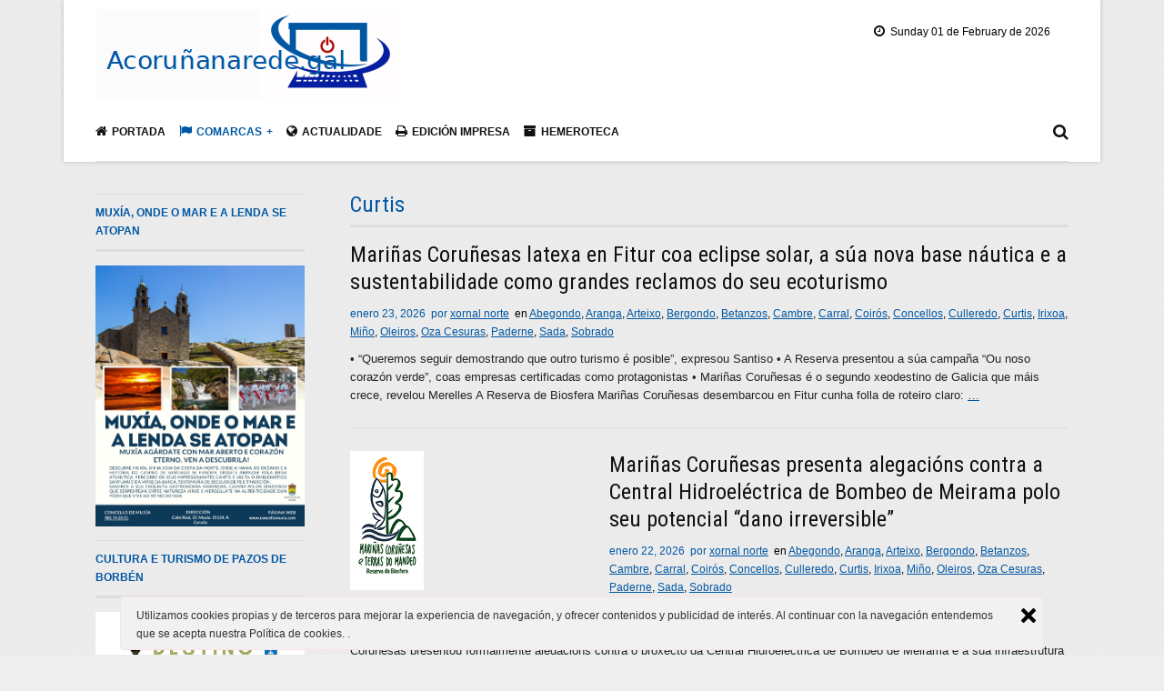

--- FILE ---
content_type: text/html; charset=UTF-8
request_url: https://xn--acoruanarede-ehb.gal/?cat=125
body_size: 16920
content:
<!DOCTYPE html>
<html lang="es">
<head>
	<title>Curtis | A Coruña na rede</title>

    <meta charset="UTF-8" />
    <meta name="viewport" content="width=device-width, initial-scale=1.0">

		<link rel="shortcut icon" href="https://acoruñanarede.gal/wp-content/uploads/2014/11/Cl-rVBx6_400x400.png">
	
<link rel='dns-prefetch' href='//acoruñanarede.gal' />
<link rel='dns-prefetch' href='//fonts.googleapis.com' />
<link rel='dns-prefetch' href='//s.w.org' />
<link rel="alternate" type="application/rss+xml" title="A Coruña na rede &raquo; Feed" href="https://acoruñanarede.gal/?feed=rss2" />
<link rel="alternate" type="application/rss+xml" title="A Coruña na rede &raquo; RSS de los comentarios" href="https://acoruñanarede.gal/?feed=comments-rss2" />
<link rel="alternate" type="application/rss+xml" title="A Coruña na rede &raquo; Curtis RSS de la categoría" href="https://acoruñanarede.gal/?feed=rss2&#038;cat=125" />
		<script type="text/javascript">
			window._wpemojiSettings = {"baseUrl":"https:\/\/s.w.org\/images\/core\/emoji\/11\/72x72\/","ext":".png","svgUrl":"https:\/\/s.w.org\/images\/core\/emoji\/11\/svg\/","svgExt":".svg","source":{"concatemoji":"https:\/\/acoru\u00f1anarede.gal\/wp-includes\/js\/wp-emoji-release.min.js?ver=4.9.28"}};
			!function(e,a,t){var n,r,o,i=a.createElement("canvas"),p=i.getContext&&i.getContext("2d");function s(e,t){var a=String.fromCharCode;p.clearRect(0,0,i.width,i.height),p.fillText(a.apply(this,e),0,0);e=i.toDataURL();return p.clearRect(0,0,i.width,i.height),p.fillText(a.apply(this,t),0,0),e===i.toDataURL()}function c(e){var t=a.createElement("script");t.src=e,t.defer=t.type="text/javascript",a.getElementsByTagName("head")[0].appendChild(t)}for(o=Array("flag","emoji"),t.supports={everything:!0,everythingExceptFlag:!0},r=0;r<o.length;r++)t.supports[o[r]]=function(e){if(!p||!p.fillText)return!1;switch(p.textBaseline="top",p.font="600 32px Arial",e){case"flag":return s([55356,56826,55356,56819],[55356,56826,8203,55356,56819])?!1:!s([55356,57332,56128,56423,56128,56418,56128,56421,56128,56430,56128,56423,56128,56447],[55356,57332,8203,56128,56423,8203,56128,56418,8203,56128,56421,8203,56128,56430,8203,56128,56423,8203,56128,56447]);case"emoji":return!s([55358,56760,9792,65039],[55358,56760,8203,9792,65039])}return!1}(o[r]),t.supports.everything=t.supports.everything&&t.supports[o[r]],"flag"!==o[r]&&(t.supports.everythingExceptFlag=t.supports.everythingExceptFlag&&t.supports[o[r]]);t.supports.everythingExceptFlag=t.supports.everythingExceptFlag&&!t.supports.flag,t.DOMReady=!1,t.readyCallback=function(){t.DOMReady=!0},t.supports.everything||(n=function(){t.readyCallback()},a.addEventListener?(a.addEventListener("DOMContentLoaded",n,!1),e.addEventListener("load",n,!1)):(e.attachEvent("onload",n),a.attachEvent("onreadystatechange",function(){"complete"===a.readyState&&t.readyCallback()})),(n=t.source||{}).concatemoji?c(n.concatemoji):n.wpemoji&&n.twemoji&&(c(n.twemoji),c(n.wpemoji)))}(window,document,window._wpemojiSettings);
		</script>
		<style type="text/css">
img.wp-smiley,
img.emoji {
	display: inline !important;
	border: none !important;
	box-shadow: none !important;
	height: 1em !important;
	width: 1em !important;
	margin: 0 .07em !important;
	vertical-align: -0.1em !important;
	background: none !important;
	padding: 0 !important;
}
</style>
<link rel='stylesheet' id='creativ_shortcodes-css'  href='https://acoruñanarede.gal/wp-content/plugins/creativ-shortcodes//includes/shortcodes.css?ver=4.9.28' type='text/css' media='all' />
<link rel='stylesheet' id='creativ_shortcodes_fontawesome-css'  href='https://acoruñanarede.gal/wp-content/plugins/creativ-shortcodes//fonts/fontawesome/css/font-awesome.min.css?ver=4.9.28' type='text/css' media='all' />
<link rel='stylesheet' id='creativ_shortcodes_fontello-css'  href='https://acoruñanarede.gal/wp-content/plugins/creativ-shortcodes//fonts/fontello/css/fontello.css?ver=4.9.28' type='text/css' media='all' />
<link rel='stylesheet' id='aqpb-view-css-css'  href='https://acoruñanarede.gal/wp-content/themes/original/page-builder/assets/css/aqpb-view.css?ver=1769950060' type='text/css' media='all' />
<link rel='stylesheet' id='ley-cookie-css'  href='https://acoruñanarede.gal/wp-content/plugins/spain-cookie-law/assets/css/ley-cookie.css?ver=4.9.28' type='text/css' media='all' />
<link rel='stylesheet' id='tiempocom_style-css'  href='https://acoruñanarede.gal/wp-content/plugins/tiempocom/static/css/default.css?ver=4.9.28' type='text/css' media='all' />
<link rel='stylesheet' id='Roboto-Slab-css'  href='https://fonts.googleapis.com/css?family=Roboto+Slab&#038;ver=4.9.28' type='text/css' media='all' />
<link rel='stylesheet' id='Roboto-Condensed-css'  href='https://fonts.googleapis.com/css?family=Roboto+Condensed&#038;ver=4.9.28' type='text/css' media='all' />
<link rel='stylesheet' id='font-awesome-css'  href='https://acoruñanarede.gal/wp-content/themes/original/css/font-awesome.min.css?ver=4.9.28' type='text/css' media='all' />
<link rel='stylesheet' id='weather-icon-css'  href='https://acoruñanarede.gal/wp-content/themes/original/css/weather-icons.min.css?ver=4.9.28' type='text/css' media='all' />
<link rel='stylesheet' id='flexslider-css'  href='https://acoruñanarede.gal/wp-content/themes/original/css/flexslider.css?ver=4.9.28' type='text/css' media='all' />
<link rel='stylesheet' id='flexslider-tab-css'  href='https://acoruñanarede.gal/wp-content/themes/original/css/flexslider-tab.css?ver=4.9.28' type='text/css' media='all' />
<link rel='stylesheet' id='superfish-css'  href='https://acoruñanarede.gal/wp-content/themes/original/css/megafish.css?ver=4.9.28' type='text/css' media='all' />
<link rel='stylesheet' id='framework-css'  href='https://acoruñanarede.gal/wp-content/themes/original/css/framework.css?ver=4.9.28' type='text/css' media='all' />
<link rel='stylesheet' id='style-css'  href='https://acoruñanarede.gal/wp-content/themes/original/style.css?ver=4.9.28' type='text/css' media='all' />
<link rel='stylesheet' id='print-css'  href='https://acoruñanarede.gal/wp-content/themes/original/css/print.css?ver=4.9.28' type='text/css' media='print' />
<script type='text/javascript' src='https://acoruñanarede.gal/wp-includes/js/jquery/jquery.js?ver=1.12.4'></script>
<script type='text/javascript' src='https://acoruñanarede.gal/wp-includes/js/jquery/jquery-migrate.min.js?ver=1.4.1'></script>
<script type='text/javascript' src='https://acoruñanarede.gal/wp-content/plugins/creativ-shortcodes//includes/shortcodes.js?ver=4.9.28'></script>
<script type='text/javascript' src='https://acoruñanarede.gal/wp-content/plugins/spain-cookie-law/assets/js/cookie-check.js?ver=4.9.28'></script>
<script type='text/javascript' src='https://acoruñanarede.gal/wp-content/plugins/spain-cookie-law/assets/js/jquery-cookie/jquery.cookie.js?ver=4.9.28'></script>
<link rel='https://api.w.org/' href='https://acoruñanarede.gal/index.php?rest_route=/' />
<link rel="EditURI" type="application/rsd+xml" title="RSD" href="https://acoruñanarede.gal/xmlrpc.php?rsd" />
<link rel="wlwmanifest" type="application/wlwmanifest+xml" href="https://acoruñanarede.gal/wp-includes/wlwmanifest.xml" /> 
<meta name="generator" content="WordPress 4.9.28" />
<!-- start Simple Custom CSS and JS -->
<style type="text/css">
/* CONTRASTE BASE */
:root {
    --color-text-primary: #212529;
    --color-text-secondary: #495057;
    --color-bg-primary: #ffffff;
    --color-link: #0056b3;
    --color-link-hover: #003d82;
    --color-focus: #fff3cd;
}

body {
    color: var(--color-text-primary);
    background-color: var(--color-bg-primary);
}

/* ENLACES CON CONTRASTE Y MÚLTIPLES INDICADORES */
a {
    color: var(--color-link);
    text-decoration: underline;
    text-underline-offset: 3px;
    text-decoration-thickness: 1px;
    transition: all 0.2s ease;
}

#sliderTab .slider_tabs .tabs a {
    color: #ffffff;
}

a:hover {
    color: var(--color-link-hover);
    text-decoration-thickness: 2.5px;
    background-color: rgba(0, 86, 179, 0.05);
    padding: 2px 4px;
    margin: -2px -4px;
    border-radius: 3px;
}

a:focus {
    outline: 3px solid var(--color-link);
    outline-offset: 2px;
    background-color: var(--color-focus);
    text-decoration-thickness: 2.5px;
}

/* ENLACES EN NAVEGACIÓN */
nav a,
.menu a,
.navbar a {
    color: inherit;
    text-decoration: none;
    border-bottom: 3px solid transparent;
    padding-bottom: 5px;
}

nav a:hover,
.menu a:hover,
.navbar a:hover {
    border-bottom-color: currentColor;
    background-color: transparent;
}

/* BOTONES CON BUEN CONTRASTE */
.btn,
button,
[role="button"] {
    background-color: #0056b3;
    color: #ffffff;
    border: 2px solid #004085;
    padding: 10px 20px;
    font-weight: 600;
    cursor: pointer;
}

.btn:hover,
button:hover {
    background-color: #004085;
    border-color: #003366;
    color: #ffffff;
}

/* TEXTOS CON CONTRASTE ADECUADO */
.text-muted,
.text-secondary {
    color: #6c757d !important; /* Contraste mínimo 4.5:1 */
}

h1, h2, h3, h4, h5, h6 {
    color: #1a1a1a; /* Casi negro para máximo contraste */
}

/* SECCIONES OSCURAS */
.dark-section,
.bg-dark {
    background-color: #212529;
    color: #ffffff;
}

.dark-section a,
.bg-dark a {
    color: #4dabf7; /* Azul claro para contraste sobre oscuro */
    text-decoration: underline;
}

.dark-section a:hover,
.bg-dark a:hover {
    color: #74c0fc;
}

.prl-block-title-link.right a {
	    background-color: #0057a3;
    color: white !important;
    padding: 5px;
    border-radius: 3px;
}

.prl-article-meta span {
    color: #0057a3;
}

.prl-article-meta,
.prl-form-help-inline{
    color: black;
}

#footer .copyright,
#footer .copyright a{
	color: white !important;
}</style>
<!-- end Simple Custom CSS and JS -->

<link rel='stylesheet' id='50678-css' href='//acoruñanarede.gal/wp-content/uploads/custom-css-js/50678.css?v=7159' type="text/css" media='all' />


<!-- Facebook Like Thumbnail (v0.4) -->
<meta property="og:image" content="https://acoruñanarede.gal/wp-content/uploads/2023/02/mariñas-coruñesas-terras-de-mandeo.jpg" />
<!-- using image from posts loop - archive page -->
<!-- Facebook Like Thumbnail (By Ashfame - https://github.com/ashfame/facebook-like-thumbnail) -->

<style type="text/css">body{ background-image: url(https://acoruñanarede.gal/wp-content/themes/original/images/bg/bg0.png)}body{ background-color: #eeeeee}header#masthead .prl-header-logo,button, input[type=submit], input[type=button], a.prl-button,.prl-badge,.page_navi li.current span,.prl-accordion section.active a.head,.prl-nav-dropdown a:hover, .widget_newsletter { background-color:#0057a3;}a,.prl-block-title, .prl-block-title a, .prl-archive-title,.prl-archive-title a,#footer .prl-block-title a,.comment-reply-title,#footer .prl-block-title,.twitter_widget a,.sf-menu > li.current-menu-item > a,.sf-menu > li.current_page_item > a,.sf-menu > li.current-menu-ancestor > a,.sf-menu > li.current-menu-parent > a, .sf-menu > li:hover > a,.sf-menu > li.sfHover > a { color:#0057a3;}.page_navi li.current span, #sliderTab .slider_content .prl-article-meta{ border-color:#0057a3;}header#masthead .prl-header-logo,button, input[type=submit], input[type=button], a.prl-button,.prl-badge,.page_navi li.current span,.prl-accordion section.active a.head,.prl-nav-dropdown a:hover, .widget_newsletter { background-color:;}a,.prl-block-title,.prl-block-title a, .prl-archive-title,.prl-archive-title a,#footer .prl-block-title a,.comment-reply-title,#footer .prl-block-title, .twitter_widget a,.sf-menu > li.current-menu-item > a,.sf-menu > li.current_page_item > a,.sf-menu > li.current-menu-ancestor > a,.sf-menu > li.current-menu-parent > a,.sf-menu > li:hover > a,.sf-menu > li.sfHover > a  { color:;}.page_navi li.current span, #sliderTab .slider_content .prl-article-meta{ border-color:;}h1,h2,h3,h4,h5,h6{font-family: "Roboto Condensed", Arial, Helvetica, sans-serif;}</style></head>
<body data-rsssl=1 class="archive category category-curtis category-125 site-boxed">
<div class="site-wrapper">
    <!--<div class="prl-container">-->

		<header id="masthead" class="clearfix">
			<div class="prl-container"><div class="masthead-bg clearfix">



				<div class="prl-header-logo" style="padding-left: 0px; padding-right: 0px;margin-top: 10px;"><h1 class="site-logo"><a href="https://acoruñanarede.gal" title="A Coruña na rede"><img src="/wp-content/themes/original/images/logo.png" alt="A Coruña na rede" /></a></h1></div>





				<!-- <div class="prl-header-social">
																									                                        				</div> -->


 <!-- Si es el HOME no muestra publicidad
<div style="margin-left:35px; margin-bottom:15px;"><img src="https://acoruñanarede.gal/wp-content/uploads/2021/01/logo.png" alt="A Coruña na rede" /></div>
 -->







				<div class="prl-header-right">
					
					<span class="prl-header-time"><span class="day"></span><i class="fa fa-clock-o"></i> Sunday 01 de February de 2026</span>
									</div>
				</div>
<!-- date('M d, Y'); -->
			</div>
		</header>
		<nav id="nav" class="prl-navbar" role="navigation">
			<div class="prl-container">
				<div class="nav-wrapper clearfix">
				<ul id="sf-menu" class="sf-menu"><li id="menu-item-674" class="menu-item menu-item-type-custom menu-item-object-custom menu-item-home menu-item-674"><a title="Traesent vitae neque dolor. Donec tempor rhoncus dignissim. Fusce pharetra nulla at lectus suscipit ullamcorper suspendisse et" href="https://acoruñanarede.gal"><i class="fa fa-home"></i>Portada</a></li>
<li id="menu-item-675" class="menu-item menu-item-type-custom menu-item-object-custom current-menu-ancestor menu-item-has-children menu-item-675"><a title="Traesent vitae neque dolor. Donec tempor rhoncus dignissim. Fusce pharetra nulla at lectus suscipit ullamcorper suspendisse et" href="#"><i class="fa fa-flag"></i>Comarcas</a>
<ul class="sub-menu">
	<li id="menu-item-1411" class="menu-item menu-item-type-custom menu-item-object-custom current-menu-ancestor menu-item-has-children menu-item-1411"><a href="#">Zona norte de A Coruña</a>
	<ul class="sub-menu">
		<li id="menu-item-1393" class="menu-item menu-item-type-custom menu-item-object-custom menu-item-has-children menu-item-1393"><a href="#">Ferrol</a>
		<ul class="sub-menu">
			<li id="menu-item-1394" class="menu-item menu-item-type-taxonomy menu-item-object-category menu-item-1394"><a href="https://acoruñanarede.gal/?cat=97">Ares</a></li>
			<li id="menu-item-1395" class="menu-item menu-item-type-taxonomy menu-item-object-category menu-item-1395"><a href="https://acoruñanarede.gal/?cat=173">As Somozas</a></li>
			<li id="menu-item-1396" class="menu-item menu-item-type-taxonomy menu-item-object-category menu-item-1396"><a href="https://acoruñanarede.gal/?cat=116">Cedeira</a></li>
			<li id="menu-item-1397" class="menu-item menu-item-type-taxonomy menu-item-object-category menu-item-1397"><a href="https://acoruñanarede.gal/?cat=128">Fene</a></li>
			<li id="menu-item-1398" class="menu-item menu-item-type-taxonomy menu-item-object-category menu-item-1398"><a href="https://acoruñanarede.gal/?cat=129">Ferrol</a></li>
			<li id="menu-item-1399" class="menu-item menu-item-type-taxonomy menu-item-object-category menu-item-1399"><a href="https://acoruñanarede.gal/?cat=141">Moeche</a></li>
			<li id="menu-item-1400" class="menu-item menu-item-type-taxonomy menu-item-object-category menu-item-1400"><a href="https://acoruñanarede.gal/?cat=143">Mugardos</a></li>
			<li id="menu-item-1401" class="menu-item menu-item-type-taxonomy menu-item-object-category menu-item-1401"><a href="https://acoruñanarede.gal/?cat=146">Narón</a></li>
			<li id="menu-item-1402" class="menu-item menu-item-type-taxonomy menu-item-object-category menu-item-1402"><a href="https://acoruñanarede.gal/?cat=147">Neda</a></li>
			<li id="menu-item-1403" class="menu-item menu-item-type-taxonomy menu-item-object-category menu-item-1403"><a href="https://acoruñanarede.gal/?cat=168">San Sadurniño</a></li>
			<li id="menu-item-1404" class="menu-item menu-item-type-taxonomy menu-item-object-category menu-item-1404"><a href="https://acoruñanarede.gal/?cat=179">Valdoviño</a></li>
		</ul>
</li>
		<li id="menu-item-1377" class="menu-item menu-item-type-custom menu-item-object-custom menu-item-has-children menu-item-1377"><a href="#">A Coruña</a>
		<ul class="sub-menu">
			<li id="menu-item-1378" class="menu-item menu-item-type-taxonomy menu-item-object-category menu-item-1378"><a href="https://acoruñanarede.gal/?cat=123">A Coruña</a></li>
			<li id="menu-item-1379" class="menu-item menu-item-type-taxonomy menu-item-object-category menu-item-1379"><a href="https://acoruñanarede.gal/?cat=94">Abegondo</a></li>
			<li id="menu-item-1380" class="menu-item menu-item-type-taxonomy menu-item-object-category menu-item-1380"><a href="https://acoruñanarede.gal/?cat=98">Arteixo</a></li>
			<li id="menu-item-1381" class="menu-item menu-item-type-taxonomy menu-item-object-category menu-item-1381"><a href="https://acoruñanarede.gal/?cat=101">Bergondo</a></li>
			<li id="menu-item-1382" class="menu-item menu-item-type-taxonomy menu-item-object-category menu-item-1382"><a href="https://acoruñanarede.gal/?cat=110">Cambre</a></li>
			<li id="menu-item-1383" class="menu-item menu-item-type-taxonomy menu-item-object-category menu-item-1383"><a href="https://acoruñanarede.gal/?cat=115">Carral</a></li>
			<li id="menu-item-1384" class="menu-item menu-item-type-taxonomy menu-item-object-category menu-item-1384"><a href="https://acoruñanarede.gal/?cat=124">Culleredo</a></li>
			<li id="menu-item-1385" class="menu-item menu-item-type-taxonomy menu-item-object-category menu-item-1385"><a href="https://acoruñanarede.gal/?cat=150">Oleiros</a></li>
			<li id="menu-item-1386" class="menu-item menu-item-type-taxonomy menu-item-object-category menu-item-1386"><a href="https://acoruñanarede.gal/?cat=167">Sada</a></li>
		</ul>
</li>
		<li id="menu-item-1357" class="menu-item menu-item-type-custom menu-item-object-custom current-menu-ancestor current-menu-parent menu-item-has-children menu-item-1357"><a href="#">Betanzos</a>
		<ul class="sub-menu">
			<li id="menu-item-1358" class="menu-item menu-item-type-taxonomy menu-item-object-category menu-item-1358"><a href="https://acoruñanarede.gal/?cat=96">Aranga</a></li>
			<li id="menu-item-1359" class="menu-item menu-item-type-taxonomy menu-item-object-category menu-item-1359"><a href="https://acoruñanarede.gal/?cat=102">Betanzos</a></li>
			<li id="menu-item-1360" class="menu-item menu-item-type-taxonomy menu-item-object-category menu-item-1360"><a href="https://acoruñanarede.gal/?cat=120">Coirós</a></li>
			<li id="menu-item-1361" class="menu-item menu-item-type-taxonomy menu-item-object-category current-menu-item menu-item-1361"><a href="https://acoruñanarede.gal/?cat=125">Curtis</a></li>
			<li id="menu-item-1362" class="menu-item menu-item-type-taxonomy menu-item-object-category menu-item-1362"><a href="https://acoruñanarede.gal/?cat=132">Irixoa</a></li>
			<li id="menu-item-1363" class="menu-item menu-item-type-taxonomy menu-item-object-category menu-item-1363"><a href="https://acoruñanarede.gal/?cat=140">Miño</a></li>
			<li id="menu-item-1364" class="menu-item menu-item-type-taxonomy menu-item-object-category menu-item-1364"><a href="https://acoruñanarede.gal/?cat=155">Oza Cesuras</a></li>
			<li id="menu-item-1365" class="menu-item menu-item-type-taxonomy menu-item-object-category menu-item-1365"><a href="https://acoruñanarede.gal/?cat=156">Paderne</a></li>
			<li id="menu-item-1366" class="menu-item menu-item-type-taxonomy menu-item-object-category menu-item-1366"><a href="https://acoruñanarede.gal/?cat=183">Vilamaior</a></li>
			<li id="menu-item-1367" class="menu-item menu-item-type-taxonomy menu-item-object-category menu-item-1367"><a href="https://acoruñanarede.gal/?cat=182">Vilasantar</a></li>
		</ul>
</li>
		<li id="menu-item-1349" class="menu-item menu-item-type-custom menu-item-object-custom menu-item-has-children menu-item-1349"><a href="#">Ordes</a>
		<ul class="sub-menu">
			<li id="menu-item-1350" class="menu-item menu-item-type-taxonomy menu-item-object-category menu-item-1350"><a href="https://acoruñanarede.gal/?cat=139">Mesía</a></li>
			<li id="menu-item-1351" class="menu-item menu-item-type-taxonomy menu-item-object-category menu-item-1351"><a href="https://acoruñanarede.gal/?cat=151">Ordes</a></li>
			<li id="menu-item-1352" class="menu-item menu-item-type-taxonomy menu-item-object-category menu-item-1352"><a href="https://acoruñanarede.gal/?cat=152">Oroso</a></li>
			<li id="menu-item-1353" class="menu-item menu-item-type-taxonomy menu-item-object-category menu-item-1353"><a href="https://acoruñanarede.gal/?cat=176">Tordoia</a></li>
			<li id="menu-item-1354" class="menu-item menu-item-type-taxonomy menu-item-object-category menu-item-1354"><a href="https://acoruñanarede.gal/?cat=178">Trazo</a></li>
			<li id="menu-item-1355" class="menu-item menu-item-type-taxonomy menu-item-object-category menu-item-1355"><a href="https://acoruñanarede.gal/?cat=118">Cerceda</a></li>
			<li id="menu-item-1356" class="menu-item menu-item-type-taxonomy menu-item-object-category menu-item-1356"><a href="https://acoruñanarede.gal/?cat=131">Frades</a></li>
		</ul>
</li>
		<li id="menu-item-1324" class="menu-item menu-item-type-custom menu-item-object-custom menu-item-has-children menu-item-1324"><a href="#">Bergantiños</a>
		<ul class="sub-menu">
			<li id="menu-item-1327" class="menu-item menu-item-type-taxonomy menu-item-object-category menu-item-1327"><a href="https://acoruñanarede.gal/?cat=136">Malpica de Bergantiños</a></li>
			<li id="menu-item-1329" class="menu-item menu-item-type-taxonomy menu-item-object-category menu-item-1329"><a href="https://acoruñanarede.gal/?cat=134">A Laracha</a></li>
			<li id="menu-item-1328" class="menu-item menu-item-type-taxonomy menu-item-object-category menu-item-1328"><a href="https://acoruñanarede.gal/?cat=160">Ponteceso</a></li>
			<li id="menu-item-1330" class="menu-item menu-item-type-taxonomy menu-item-object-category menu-item-1330"><a href="https://acoruñanarede.gal/?cat=107">Cabana de Bergantiños</a></li>
			<li id="menu-item-1331" class="menu-item menu-item-type-taxonomy menu-item-object-category menu-item-1331"><a href="https://acoruñanarede.gal/?cat=112">Carballo</a></li>
			<li id="menu-item-1332" class="menu-item menu-item-type-taxonomy menu-item-object-category menu-item-1332"><a href="https://acoruñanarede.gal/?cat=122">Coristanco</a></li>
			<li id="menu-item-1333" class="menu-item menu-item-type-taxonomy menu-item-object-category menu-item-1333"><a href="https://acoruñanarede.gal/?cat=133">Laxe</a></li>
		</ul>
</li>
		<li id="menu-item-1387" class="menu-item menu-item-type-custom menu-item-object-custom menu-item-has-children menu-item-1387"><a href="#">Eume</a>
		<ul class="sub-menu">
			<li id="menu-item-1388" class="menu-item menu-item-type-taxonomy menu-item-object-category menu-item-1388"><a href="https://acoruñanarede.gal/?cat=111">A Capela</a></li>
			<li id="menu-item-1389" class="menu-item menu-item-type-taxonomy menu-item-object-category menu-item-1389"><a href="https://acoruñanarede.gal/?cat=162">As Pontes de García Rodríguez</a></li>
			<li id="menu-item-1390" class="menu-item menu-item-type-taxonomy menu-item-object-category menu-item-1390"><a href="https://acoruñanarede.gal/?cat=108">Cabanas</a></li>
			<li id="menu-item-1391" class="menu-item menu-item-type-taxonomy menu-item-object-category menu-item-1391"><a href="https://acoruñanarede.gal/?cat=142">Monfero</a></li>
			<li id="menu-item-1392" class="menu-item menu-item-type-taxonomy menu-item-object-category menu-item-1392"><a href="https://acoruñanarede.gal/?cat=161">Pontedeume</a></li>
		</ul>
</li>
		<li id="menu-item-1405" class="menu-item menu-item-type-custom menu-item-object-custom menu-item-has-children menu-item-1405"><a href="#">Ortegal</a>
		<ul class="sub-menu">
			<li id="menu-item-1406" class="menu-item menu-item-type-taxonomy menu-item-object-category menu-item-1406"><a href="https://acoruñanarede.gal/?cat=113">Cariño</a></li>
			<li id="menu-item-1407" class="menu-item menu-item-type-taxonomy menu-item-object-category menu-item-1407"><a href="https://acoruñanarede.gal/?cat=119">Cerdido</a></li>
			<li id="menu-item-1408" class="menu-item menu-item-type-taxonomy menu-item-object-category menu-item-1408"><a href="https://acoruñanarede.gal/?cat=146">Narón</a></li>
			<li id="menu-item-1409" class="menu-item menu-item-type-taxonomy menu-item-object-category menu-item-1409"><a href="https://acoruñanarede.gal/?cat=153">Ortigueira</a></li>
		</ul>
</li>
		<li id="menu-item-1453" class="menu-item menu-item-type-custom menu-item-object-custom menu-item-has-children menu-item-1453"><a href="#">Terra de Soneira</a>
		<ul class="sub-menu">
			<li id="menu-item-1454" class="menu-item menu-item-type-taxonomy menu-item-object-category menu-item-1454"><a href="https://acoruñanarede.gal/?cat=109">Camariñas</a></li>
			<li id="menu-item-1455" class="menu-item menu-item-type-taxonomy menu-item-object-category menu-item-1455"><a href="https://acoruñanarede.gal/?cat=184">Vimianzo</a></li>
			<li id="menu-item-1456" class="menu-item menu-item-type-taxonomy menu-item-object-category menu-item-1456"><a href="https://acoruñanarede.gal/?cat=185">Zas</a></li>
		</ul>
</li>
	</ul>
</li>
	<li id="menu-item-1412" class="menu-item menu-item-type-custom menu-item-object-custom menu-item-has-children menu-item-1412"><a href="#">Zona sur de A Coruña</a>
	<ul class="sub-menu">
		<li id="menu-item-1189" class="menu-item menu-item-type-custom menu-item-object-custom menu-item-has-children menu-item-1189"><a href="#">Terra de Melide</a>
		<ul class="sub-menu">
			<li id="menu-item-1190" class="menu-item menu-item-type-taxonomy menu-item-object-category menu-item-1190"><a href="https://acoruñanarede.gal/?cat=35">Melide</a></li>
			<li id="menu-item-1308" class="menu-item menu-item-type-taxonomy menu-item-object-category menu-item-1308"><a href="https://acoruñanarede.gal/?cat=171">Santiso</a></li>
			<li id="menu-item-1309" class="menu-item menu-item-type-taxonomy menu-item-object-category menu-item-1309"><a href="https://acoruñanarede.gal/?cat=172">Sobrado</a></li>
			<li id="menu-item-1310" class="menu-item menu-item-type-taxonomy menu-item-object-category menu-item-1310"><a href="https://acoruñanarede.gal/?cat=175">Toques</a></li>
		</ul>
</li>
		<li id="menu-item-1311" class="menu-item menu-item-type-custom menu-item-object-custom menu-item-has-children menu-item-1311"><a href="#">Arzúa</a>
		<ul class="sub-menu">
			<li id="menu-item-1314" class="menu-item menu-item-type-taxonomy menu-item-object-category menu-item-1314"><a href="https://acoruñanarede.gal/?cat=99">Arzúa</a></li>
			<li id="menu-item-1315" class="menu-item menu-item-type-taxonomy menu-item-object-category menu-item-1315"><a href="https://acoruñanarede.gal/?cat=103">Boimorto</a></li>
			<li id="menu-item-1312" class="menu-item menu-item-type-taxonomy menu-item-object-category menu-item-1312"><a href="https://acoruñanarede.gal/?cat=158">O Pino</a></li>
			<li id="menu-item-1313" class="menu-item menu-item-type-taxonomy menu-item-object-category menu-item-1313"><a href="https://acoruñanarede.gal/?cat=177">Touro</a></li>
		</ul>
</li>
		<li id="menu-item-1316" class="menu-item menu-item-type-custom menu-item-object-custom menu-item-has-children menu-item-1316"><a href="#">Santiago</a>
		<ul class="sub-menu">
			<li id="menu-item-1317" class="menu-item menu-item-type-taxonomy menu-item-object-category menu-item-1317"><a href="https://acoruñanarede.gal/?cat=95">Ames</a></li>
			<li id="menu-item-1318" class="menu-item menu-item-type-taxonomy menu-item-object-category menu-item-1318"><a href="https://acoruñanarede.gal/?cat=105">Boqueixón</a></li>
			<li id="menu-item-1319" class="menu-item menu-item-type-taxonomy menu-item-object-category menu-item-1319"><a href="https://acoruñanarede.gal/?cat=106">Brión</a></li>
			<li id="menu-item-1320" class="menu-item menu-item-type-taxonomy menu-item-object-category menu-item-1320"><a href="https://acoruñanarede.gal/?cat=170">Santiago de Compostela</a></li>
			<li id="menu-item-1321" class="menu-item menu-item-type-taxonomy menu-item-object-category menu-item-1321"><a href="https://acoruñanarede.gal/?cat=174">Teo</a></li>
			<li id="menu-item-1322" class="menu-item menu-item-type-taxonomy menu-item-object-category menu-item-1322"><a href="https://acoruñanarede.gal/?cat=180">Val do Dubra</a></li>
			<li id="menu-item-1323" class="menu-item menu-item-type-taxonomy menu-item-object-category menu-item-1323"><a href="https://acoruñanarede.gal/?cat=181">Vedra</a></li>
		</ul>
</li>
		<li id="menu-item-1334" class="menu-item menu-item-type-custom menu-item-object-custom menu-item-has-children menu-item-1334"><a href="#">O Sar</a>
		<ul class="sub-menu">
			<li id="menu-item-1335" class="menu-item menu-item-type-taxonomy menu-item-object-category menu-item-1335"><a href="https://acoruñanarede.gal/?cat=126">Dodro</a></li>
			<li id="menu-item-1336" class="menu-item menu-item-type-taxonomy menu-item-object-category menu-item-1336"><a href="https://acoruñanarede.gal/?cat=157">Padrón</a></li>
			<li id="menu-item-1337" class="menu-item menu-item-type-taxonomy menu-item-object-category menu-item-1337"><a href="https://acoruñanarede.gal/?cat=166">Rois</a></li>
		</ul>
</li>
		<li id="menu-item-1338" class="menu-item menu-item-type-custom menu-item-object-custom menu-item-has-children menu-item-1338"><a href="#">Noia</a>
		<ul class="sub-menu">
			<li id="menu-item-1339" class="menu-item menu-item-type-taxonomy menu-item-object-category menu-item-1339"><a href="https://acoruñanarede.gal/?cat=135">Lousame</a></li>
			<li id="menu-item-1340" class="menu-item menu-item-type-taxonomy menu-item-object-category menu-item-1340"><a href="https://acoruñanarede.gal/?cat=149">Noia</a></li>
			<li id="menu-item-1341" class="menu-item menu-item-type-taxonomy menu-item-object-category menu-item-1341"><a href="https://acoruñanarede.gal/?cat=154">Outes</a></li>
			<li id="menu-item-1342" class="menu-item menu-item-type-taxonomy menu-item-object-category menu-item-1342"><a href="https://acoruñanarede.gal/?cat=163">Porto do Son</a></li>
		</ul>
</li>
		<li id="menu-item-1371" class="menu-item menu-item-type-custom menu-item-object-custom menu-item-has-children menu-item-1371"><a href="#">Fisterra</a>
		<ul class="sub-menu">
			<li id="menu-item-1372" class="menu-item menu-item-type-taxonomy menu-item-object-category menu-item-1372"><a href="https://acoruñanarede.gal/?cat=117">Cee</a></li>
			<li id="menu-item-1373" class="menu-item menu-item-type-taxonomy menu-item-object-category menu-item-1373"><a href="https://acoruñanarede.gal/?cat=121">Corcubión</a></li>
			<li id="menu-item-1374" class="menu-item menu-item-type-taxonomy menu-item-object-category menu-item-1374"><a href="https://acoruñanarede.gal/?cat=127">Dumbría</a></li>
			<li id="menu-item-1375" class="menu-item menu-item-type-taxonomy menu-item-object-category menu-item-1375"><a href="https://acoruñanarede.gal/?cat=130">Fisterra</a></li>
			<li id="menu-item-1376" class="menu-item menu-item-type-taxonomy menu-item-object-category menu-item-1376"><a href="https://acoruñanarede.gal/?cat=144">Muxía</a></li>
		</ul>
</li>
		<li id="menu-item-1452" class="menu-item menu-item-type-custom menu-item-object-custom menu-item-has-children menu-item-1452"><a href="#">Barbanza</a>
		<ul class="sub-menu">
			<li id="menu-item-1460" class="menu-item menu-item-type-taxonomy menu-item-object-category menu-item-1460"><a href="https://acoruñanarede.gal/?cat=159">A Pobra do Caramiñal</a></li>
			<li id="menu-item-1457" class="menu-item menu-item-type-taxonomy menu-item-object-category menu-item-1457"><a href="https://acoruñanarede.gal/?cat=104">Boiro</a></li>
			<li id="menu-item-1458" class="menu-item menu-item-type-taxonomy menu-item-object-category menu-item-1458"><a href="https://acoruñanarede.gal/?cat=164">Rianxo</a></li>
			<li id="menu-item-1459" class="menu-item menu-item-type-taxonomy menu-item-object-category menu-item-1459"><a href="https://acoruñanarede.gal/?cat=165">Riveira</a></li>
		</ul>
</li>
		<li id="menu-item-1343" class="menu-item menu-item-type-custom menu-item-object-custom menu-item-has-children menu-item-1343"><a href="#">Muros</a>
		<ul class="sub-menu">
			<li id="menu-item-1345" class="menu-item menu-item-type-taxonomy menu-item-object-category menu-item-1345"><a href="https://acoruñanarede.gal/?cat=114">Carnota</a></li>
			<li id="menu-item-1344" class="menu-item menu-item-type-taxonomy menu-item-object-category menu-item-1344"><a href="https://acoruñanarede.gal/?cat=145">Muros</a></li>
		</ul>
</li>
		<li id="menu-item-1346" class="menu-item menu-item-type-custom menu-item-object-custom menu-item-has-children menu-item-1346"><a href="#">A Barcala</a>
		<ul class="sub-menu">
			<li id="menu-item-1347" class="menu-item menu-item-type-taxonomy menu-item-object-category menu-item-1347"><a href="https://acoruñanarede.gal/?cat=100">A Baña</a></li>
			<li id="menu-item-1348" class="menu-item menu-item-type-taxonomy menu-item-object-category menu-item-1348"><a href="https://acoruñanarede.gal/?cat=148">Negreira</a></li>
		</ul>
</li>
		<li id="menu-item-1368" class="menu-item menu-item-type-custom menu-item-object-custom menu-item-has-children menu-item-1368"><a href="#">Xallas</a>
		<ul class="sub-menu">
			<li id="menu-item-1369" class="menu-item menu-item-type-taxonomy menu-item-object-category menu-item-1369"><a href="https://acoruñanarede.gal/?cat=138">Mazaricos</a></li>
			<li id="menu-item-1370" class="menu-item menu-item-type-taxonomy menu-item-object-category menu-item-1370"><a href="https://acoruñanarede.gal/?cat=169">Santa Comba</a></li>
		</ul>
</li>
	</ul>
</li>
</ul>
</li>
<li id="menu-item-1009" class="menu-item menu-item-type-custom menu-item-object-custom menu-item-1009"><a href="https://acoruñanarede.gal/?p=0"><i class="fa fa-globe"></i>Actualidade</a></li>
<li id="menu-item-1010" class="menu-item menu-item-type-custom menu-item-object-custom menu-item-1010"><a href="https://acoruñanarede.gal/?page_id=1043"><i class="fa fa-print"></i>Edición impresa</a></li>
<li id="menu-item-1011" class="menu-item menu-item-type-custom menu-item-object-custom menu-item-1011"><a href="https://acoruñanarede.gal/?page_id=729"><i class="fa fa-archive"></i>Hemeroteca</a></li>
</ul>
				<div class="nav_menu_control"><a href="#" data-prl-offcanvas="{target:'#offcanvas'}"><span class="prl-nav-toggle prl-nav-menu"></span><span class="nav_menu_control_text">Navigation</span></a>
				</div>

								<div class="prl-nav-flip">
					<div class="right"><a href="#" id="search_btn" class="prl-nav-toggle prl-nav-toggle-search search_zoom" title="Search"></a></div>

					<div id="search_form" class="nav_search">
						<form class="prl-search" action="https://acoruñanarede.gal">
							<input type="text" id="s" name="s" value="" placeholder="Buscar ..." class="nav_search_input" />
						</form>
					</div>

				</div>
								</div>
			</div>
		</nav>

		<script>
			var $ = jQuery.noConflict();
			$(document).ready(function() {
				var example = $('#sf-menu').superfish({
					delay:       100,
					animation:   {opacity:'show',height:'show'},
					dropShadows: false,
					autoArrows:  false
				});
			});

		</script>





<div style="float:left;margin-top: 10px; margin-bottom:20px; float:left;width:100%; max-width: 1140px;">




    <!--</div>-->
	<div id="offcanvas" class="prl-offcanvas">
	<div class="prl-offcanvas-bar">
		<nav class="side-nav">
		<ul id="nav-list" class="nav-list"><li id="menu-item-9678" class="menu-item menu-item-type-taxonomy menu-item-object-category current-category-ancestor current-category-parent menu-item-9678"><a href="https://acoruñanarede.gal/?cat=31">Concellos</a></li>
<li id="menu-item-9473" class="menu-item menu-item-type-taxonomy menu-item-object-category menu-item-9473"><a href="https://acoruñanarede.gal/?cat=100">A Baña</a></li>
<li id="menu-item-9474" class="menu-item menu-item-type-taxonomy menu-item-object-category menu-item-9474"><a href="https://acoruñanarede.gal/?cat=111">A Capela</a></li>
<li id="menu-item-9475" class="menu-item menu-item-type-taxonomy menu-item-object-category menu-item-9475"><a href="https://acoruñanarede.gal/?cat=123">A Coruña</a></li>
<li id="menu-item-9476" class="menu-item menu-item-type-taxonomy menu-item-object-category menu-item-9476"><a href="https://acoruñanarede.gal/?cat=134">A Laracha</a></li>
<li id="menu-item-9477" class="menu-item menu-item-type-taxonomy menu-item-object-category menu-item-9477"><a href="https://acoruñanarede.gal/?cat=159">A Pobra do Caramiñal</a></li>
<li id="menu-item-9478" class="menu-item menu-item-type-taxonomy menu-item-object-category menu-item-9478"><a href="https://acoruñanarede.gal/?cat=94">Abegondo</a></li>
<li id="menu-item-9479" class="menu-item menu-item-type-taxonomy menu-item-object-category menu-item-9479"><a href="https://acoruñanarede.gal/?cat=95">Ames</a></li>
<li id="menu-item-9480" class="menu-item menu-item-type-taxonomy menu-item-object-category menu-item-9480"><a href="https://acoruñanarede.gal/?cat=96">Aranga</a></li>
<li id="menu-item-9481" class="menu-item menu-item-type-taxonomy menu-item-object-category menu-item-9481"><a href="https://acoruñanarede.gal/?cat=97">Ares</a></li>
<li id="menu-item-9482" class="menu-item menu-item-type-taxonomy menu-item-object-category menu-item-9482"><a href="https://acoruñanarede.gal/?cat=98">Arteixo</a></li>
<li id="menu-item-9483" class="menu-item menu-item-type-taxonomy menu-item-object-category menu-item-9483"><a href="https://acoruñanarede.gal/?cat=99">Arzúa</a></li>
<li id="menu-item-9484" class="menu-item menu-item-type-taxonomy menu-item-object-category menu-item-9484"><a href="https://acoruñanarede.gal/?cat=162">As Pontes de García Rodríguez</a></li>
<li id="menu-item-9485" class="menu-item menu-item-type-taxonomy menu-item-object-category menu-item-9485"><a href="https://acoruñanarede.gal/?cat=173">As Somozas</a></li>
<li id="menu-item-9486" class="menu-item menu-item-type-taxonomy menu-item-object-category menu-item-9486"><a href="https://acoruñanarede.gal/?cat=101">Bergondo</a></li>
<li id="menu-item-9487" class="menu-item menu-item-type-taxonomy menu-item-object-category menu-item-9487"><a href="https://acoruñanarede.gal/?cat=102">Betanzos</a></li>
<li id="menu-item-9488" class="menu-item menu-item-type-taxonomy menu-item-object-category menu-item-9488"><a href="https://acoruñanarede.gal/?cat=103">Boimorto</a></li>
<li id="menu-item-9489" class="menu-item menu-item-type-taxonomy menu-item-object-category menu-item-9489"><a href="https://acoruñanarede.gal/?cat=104">Boiro</a></li>
<li id="menu-item-9490" class="menu-item menu-item-type-taxonomy menu-item-object-category menu-item-9490"><a href="https://acoruñanarede.gal/?cat=105">Boqueixón</a></li>
<li id="menu-item-9491" class="menu-item menu-item-type-taxonomy menu-item-object-category menu-item-9491"><a href="https://acoruñanarede.gal/?cat=106">Brión</a></li>
<li id="menu-item-9492" class="menu-item menu-item-type-taxonomy menu-item-object-category menu-item-9492"><a href="https://acoruñanarede.gal/?cat=107">Cabana de Bergantiños</a></li>
<li id="menu-item-9493" class="menu-item menu-item-type-taxonomy menu-item-object-category menu-item-9493"><a href="https://acoruñanarede.gal/?cat=108">Cabanas</a></li>
<li id="menu-item-9494" class="menu-item menu-item-type-taxonomy menu-item-object-category menu-item-9494"><a href="https://acoruñanarede.gal/?cat=109">Camariñas</a></li>
<li id="menu-item-9495" class="menu-item menu-item-type-taxonomy menu-item-object-category menu-item-9495"><a href="https://acoruñanarede.gal/?cat=110">Cambre</a></li>
<li id="menu-item-9496" class="menu-item menu-item-type-taxonomy menu-item-object-category menu-item-9496"><a href="https://acoruñanarede.gal/?cat=112">Carballo</a></li>
<li id="menu-item-9497" class="menu-item menu-item-type-taxonomy menu-item-object-category menu-item-9497"><a href="https://acoruñanarede.gal/?cat=113">Cariño</a></li>
<li id="menu-item-9498" class="menu-item menu-item-type-taxonomy menu-item-object-category menu-item-9498"><a href="https://acoruñanarede.gal/?cat=114">Carnota</a></li>
<li id="menu-item-9499" class="menu-item menu-item-type-taxonomy menu-item-object-category menu-item-9499"><a href="https://acoruñanarede.gal/?cat=115">Carral</a></li>
<li id="menu-item-9500" class="menu-item menu-item-type-taxonomy menu-item-object-category menu-item-9500"><a href="https://acoruñanarede.gal/?cat=116">Cedeira</a></li>
<li id="menu-item-9501" class="menu-item menu-item-type-taxonomy menu-item-object-category menu-item-9501"><a href="https://acoruñanarede.gal/?cat=117">Cee</a></li>
<li id="menu-item-9502" class="menu-item menu-item-type-taxonomy menu-item-object-category menu-item-9502"><a href="https://acoruñanarede.gal/?cat=118">Cerceda</a></li>
<li id="menu-item-9503" class="menu-item menu-item-type-taxonomy menu-item-object-category menu-item-9503"><a href="https://acoruñanarede.gal/?cat=119">Cerdido</a></li>
<li id="menu-item-9504" class="menu-item menu-item-type-taxonomy menu-item-object-category menu-item-9504"><a href="https://acoruñanarede.gal/?cat=120">Coirós</a></li>
<li id="menu-item-9505" class="menu-item menu-item-type-taxonomy menu-item-object-category menu-item-9505"><a href="https://acoruñanarede.gal/?cat=121">Corcubión</a></li>
<li id="menu-item-9506" class="menu-item menu-item-type-taxonomy menu-item-object-category menu-item-9506"><a href="https://acoruñanarede.gal/?cat=122">Coristanco</a></li>
<li id="menu-item-9507" class="menu-item menu-item-type-taxonomy menu-item-object-category menu-item-9507"><a href="https://acoruñanarede.gal/?cat=124">Culleredo</a></li>
<li id="menu-item-9508" class="menu-item menu-item-type-taxonomy menu-item-object-category current-menu-item menu-item-9508"><a href="https://acoruñanarede.gal/?cat=125">Curtis</a></li>
<li id="menu-item-9509" class="menu-item menu-item-type-taxonomy menu-item-object-category menu-item-9509"><a href="https://acoruñanarede.gal/?cat=126">Dodro</a></li>
<li id="menu-item-9510" class="menu-item menu-item-type-taxonomy menu-item-object-category menu-item-9510"><a href="https://acoruñanarede.gal/?cat=127">Dumbría</a></li>
<li id="menu-item-9511" class="menu-item menu-item-type-taxonomy menu-item-object-category menu-item-9511"><a href="https://acoruñanarede.gal/?cat=128">Fene</a></li>
<li id="menu-item-9512" class="menu-item menu-item-type-taxonomy menu-item-object-category menu-item-9512"><a href="https://acoruñanarede.gal/?cat=129">Ferrol</a></li>
<li id="menu-item-9513" class="menu-item menu-item-type-taxonomy menu-item-object-category menu-item-9513"><a href="https://acoruñanarede.gal/?cat=130">Fisterra</a></li>
<li id="menu-item-9514" class="menu-item menu-item-type-taxonomy menu-item-object-category menu-item-9514"><a href="https://acoruñanarede.gal/?cat=131">Frades</a></li>
<li id="menu-item-9515" class="menu-item menu-item-type-taxonomy menu-item-object-category menu-item-9515"><a href="https://acoruñanarede.gal/?cat=132">Irixoa</a></li>
<li id="menu-item-9516" class="menu-item menu-item-type-taxonomy menu-item-object-category menu-item-9516"><a href="https://acoruñanarede.gal/?cat=133">Laxe</a></li>
<li id="menu-item-9607" class="menu-item menu-item-type-taxonomy menu-item-object-category menu-item-9607"><a href="https://acoruñanarede.gal/?cat=135">Lousame</a></li>
<li id="menu-item-9608" class="menu-item menu-item-type-taxonomy menu-item-object-category menu-item-9608"><a href="https://acoruñanarede.gal/?cat=136">Malpica de Bergantiños</a></li>
<li id="menu-item-9609" class="menu-item menu-item-type-taxonomy menu-item-object-category menu-item-9609"><a href="https://acoruñanarede.gal/?cat=137">Mañón</a></li>
<li id="menu-item-9610" class="menu-item menu-item-type-taxonomy menu-item-object-category menu-item-9610"><a href="https://acoruñanarede.gal/?cat=138">Mazaricos</a></li>
<li id="menu-item-9611" class="menu-item menu-item-type-taxonomy menu-item-object-category menu-item-9611"><a href="https://acoruñanarede.gal/?cat=35">Melide</a></li>
<li id="menu-item-9612" class="menu-item menu-item-type-taxonomy menu-item-object-category menu-item-9612"><a href="https://acoruñanarede.gal/?cat=139">Mesía</a></li>
<li id="menu-item-9613" class="menu-item menu-item-type-taxonomy menu-item-object-category menu-item-9613"><a href="https://acoruñanarede.gal/?cat=140">Miño</a></li>
<li id="menu-item-9614" class="menu-item menu-item-type-taxonomy menu-item-object-category menu-item-9614"><a href="https://acoruñanarede.gal/?cat=141">Moeche</a></li>
<li id="menu-item-9615" class="menu-item menu-item-type-taxonomy menu-item-object-category menu-item-9615"><a href="https://acoruñanarede.gal/?cat=142">Monfero</a></li>
<li id="menu-item-9616" class="menu-item menu-item-type-taxonomy menu-item-object-category menu-item-9616"><a href="https://acoruñanarede.gal/?cat=143">Mugardos</a></li>
<li id="menu-item-9617" class="menu-item menu-item-type-taxonomy menu-item-object-category menu-item-9617"><a href="https://acoruñanarede.gal/?cat=145">Muros</a></li>
<li id="menu-item-9618" class="menu-item menu-item-type-taxonomy menu-item-object-category menu-item-9618"><a href="https://acoruñanarede.gal/?cat=144">Muxía</a></li>
<li id="menu-item-9619" class="menu-item menu-item-type-taxonomy menu-item-object-category menu-item-9619"><a href="https://acoruñanarede.gal/?cat=146">Narón</a></li>
<li id="menu-item-9620" class="menu-item menu-item-type-taxonomy menu-item-object-category menu-item-9620"><a href="https://acoruñanarede.gal/?cat=147">Neda</a></li>
<li id="menu-item-9621" class="menu-item menu-item-type-taxonomy menu-item-object-category menu-item-9621"><a href="https://acoruñanarede.gal/?cat=148">Negreira</a></li>
<li id="menu-item-9622" class="menu-item menu-item-type-taxonomy menu-item-object-category menu-item-9622"><a href="https://acoruñanarede.gal/?cat=149">Noia</a></li>
<li id="menu-item-9623" class="menu-item menu-item-type-taxonomy menu-item-object-category menu-item-9623"><a href="https://acoruñanarede.gal/?cat=158">O Pino</a></li>
<li id="menu-item-9624" class="menu-item menu-item-type-taxonomy menu-item-object-category menu-item-9624"><a href="https://acoruñanarede.gal/?cat=150">Oleiros</a></li>
<li id="menu-item-9625" class="menu-item menu-item-type-taxonomy menu-item-object-category menu-item-9625"><a href="https://acoruñanarede.gal/?cat=151">Ordes</a></li>
<li id="menu-item-9626" class="menu-item menu-item-type-taxonomy menu-item-object-category menu-item-9626"><a href="https://acoruñanarede.gal/?cat=152">Oroso</a></li>
<li id="menu-item-9627" class="menu-item menu-item-type-taxonomy menu-item-object-category menu-item-9627"><a href="https://acoruñanarede.gal/?cat=153">Ortigueira</a></li>
<li id="menu-item-9628" class="menu-item menu-item-type-taxonomy menu-item-object-category menu-item-9628"><a href="https://acoruñanarede.gal/?cat=154">Outes</a></li>
<li id="menu-item-9629" class="menu-item menu-item-type-taxonomy menu-item-object-category menu-item-9629"><a href="https://acoruñanarede.gal/?cat=155">Oza Cesuras</a></li>
<li id="menu-item-9630" class="menu-item menu-item-type-taxonomy menu-item-object-category menu-item-9630"><a href="https://acoruñanarede.gal/?cat=156">Paderne</a></li>
<li id="menu-item-9631" class="menu-item menu-item-type-taxonomy menu-item-object-category menu-item-9631"><a href="https://acoruñanarede.gal/?cat=157">Padrón</a></li>
<li id="menu-item-9632" class="menu-item menu-item-type-taxonomy menu-item-object-category menu-item-9632"><a href="https://acoruñanarede.gal/?cat=160">Ponteceso</a></li>
<li id="menu-item-9633" class="menu-item menu-item-type-taxonomy menu-item-object-category menu-item-9633"><a href="https://acoruñanarede.gal/?cat=161">Pontedeume</a></li>
<li id="menu-item-9634" class="menu-item menu-item-type-taxonomy menu-item-object-category menu-item-9634"><a href="https://acoruñanarede.gal/?cat=163">Porto do Son</a></li>
<li id="menu-item-9635" class="menu-item menu-item-type-taxonomy menu-item-object-category menu-item-9635"><a href="https://acoruñanarede.gal/?cat=164">Rianxo</a></li>
<li id="menu-item-9636" class="menu-item menu-item-type-taxonomy menu-item-object-category menu-item-9636"><a href="https://acoruñanarede.gal/?cat=165">Riveira</a></li>
<li id="menu-item-9637" class="menu-item menu-item-type-taxonomy menu-item-object-category menu-item-9637"><a href="https://acoruñanarede.gal/?cat=166">Rois</a></li>
<li id="menu-item-9638" class="menu-item menu-item-type-taxonomy menu-item-object-category menu-item-9638"><a href="https://acoruñanarede.gal/?cat=167">Sada</a></li>
<li id="menu-item-9639" class="menu-item menu-item-type-taxonomy menu-item-object-category menu-item-9639"><a href="https://acoruñanarede.gal/?cat=168">San Sadurniño</a></li>
<li id="menu-item-9640" class="menu-item menu-item-type-taxonomy menu-item-object-category menu-item-9640"><a href="https://acoruñanarede.gal/?cat=169">Santa Comba</a></li>
<li id="menu-item-9641" class="menu-item menu-item-type-taxonomy menu-item-object-category menu-item-9641"><a href="https://acoruñanarede.gal/?cat=170">Santiago de Compostela</a></li>
<li id="menu-item-9642" class="menu-item menu-item-type-taxonomy menu-item-object-category menu-item-9642"><a href="https://acoruñanarede.gal/?cat=171">Santiso</a></li>
<li id="menu-item-9643" class="menu-item menu-item-type-taxonomy menu-item-object-category menu-item-9643"><a href="https://acoruñanarede.gal/?cat=172">Sobrado</a></li>
<li id="menu-item-9644" class="menu-item menu-item-type-taxonomy menu-item-object-category menu-item-9644"><a href="https://acoruñanarede.gal/?cat=174">Teo</a></li>
<li id="menu-item-9645" class="menu-item menu-item-type-taxonomy menu-item-object-category menu-item-9645"><a href="https://acoruñanarede.gal/?cat=175">Toques</a></li>
<li id="menu-item-9646" class="menu-item menu-item-type-taxonomy menu-item-object-category menu-item-9646"><a href="https://acoruñanarede.gal/?cat=176">Tordoia</a></li>
<li id="menu-item-9647" class="menu-item menu-item-type-taxonomy menu-item-object-category menu-item-9647"><a href="https://acoruñanarede.gal/?cat=177">Touro</a></li>
<li id="menu-item-9648" class="menu-item menu-item-type-taxonomy menu-item-object-category menu-item-9648"><a href="https://acoruñanarede.gal/?cat=178">Trazo</a></li>
<li id="menu-item-9649" class="menu-item menu-item-type-taxonomy menu-item-object-category menu-item-9649"><a href="https://acoruñanarede.gal/?cat=180">Val do Dubra</a></li>
<li id="menu-item-9650" class="menu-item menu-item-type-taxonomy menu-item-object-category menu-item-9650"><a href="https://acoruñanarede.gal/?cat=179">Valdoviño</a></li>
<li id="menu-item-9651" class="menu-item menu-item-type-taxonomy menu-item-object-category menu-item-9651"><a href="https://acoruñanarede.gal/?cat=181">Vedra</a></li>
<li id="menu-item-9652" class="menu-item menu-item-type-taxonomy menu-item-object-category menu-item-9652"><a href="https://acoruñanarede.gal/?cat=183">Vilamaior</a></li>
<li id="menu-item-9653" class="menu-item menu-item-type-taxonomy menu-item-object-category menu-item-9653"><a href="https://acoruñanarede.gal/?cat=182">Vilasantar</a></li>
<li id="menu-item-9654" class="menu-item menu-item-type-taxonomy menu-item-object-category menu-item-9654"><a href="https://acoruñanarede.gal/?cat=184">Vimianzo</a></li>
<li id="menu-item-9655" class="menu-item menu-item-type-taxonomy menu-item-object-category menu-item-9655"><a href="https://acoruñanarede.gal/?cat=185">Zas</a></li>
</ul>		</nav>
</div></div><div class="prl-container">
    <div class="prl-grid prl-grid-divider">
		<section id="main" class="prl-span-9">
		
				 
			
	 	  		<h3 class="prl-archive-title">Curtis</h3>
		 
 	  
     <ul class="prl-list-category">
		<li id="post-118447" class="clearfix post-118447 post type-post status-publish format-standard hentry category-abegondo category-aranga category-arteixo category-bergondo category-betanzos category-cambre category-carral category-coiros category-concellos category-culleredo category-curtis category-irixoa category-mino category-oleiros category-oza-cesuras category-paderne category-sada category-sobrado">
		<article class="prl-article">
						<div class="prl-article-entry">
				<h2 class="prl-article-title"><a href="https://acoruñanarede.gal/?p=118447" rel="bookmark" title="Mariñas Coruñesas latexa en Fitur coa eclipse solar, a súa nova base náutica e a sustentabilidade como grandes reclamos do seu ecoturismo">Mariñas Coruñesas latexa en Fitur coa eclipse solar, a súa nova base náutica e a sustentabilidade como grandes reclamos do seu ecoturismo</a>  </h2> 
					<div class="prl-article-meta">
		<span>enero 23, 2026</span>		<span>por <a href="https://acoruñanarede.gal/?author=4" rel="author">xornal norte</a></span>		<span><a href="https://acoruñanarede.gal/?p=118447#respond" class="comments-link" >0 comments</a></span> 		<span>0 visitas</span>en <a href="https://acoruñanarede.gal/?cat=94" rel="category">Abegondo</a>, <a href="https://acoruñanarede.gal/?cat=96" rel="category">Aranga</a>, <a href="https://acoruñanarede.gal/?cat=98" rel="category">Arteixo</a>, <a href="https://acoruñanarede.gal/?cat=101" rel="category">Bergondo</a>, <a href="https://acoruñanarede.gal/?cat=102" rel="category">Betanzos</a>, <a href="https://acoruñanarede.gal/?cat=110" rel="category">Cambre</a>, <a href="https://acoruñanarede.gal/?cat=115" rel="category">Carral</a>, <a href="https://acoruñanarede.gal/?cat=120" rel="category">Coirós</a>, <a href="https://acoruñanarede.gal/?cat=31" rel="category">Concellos</a>, <a href="https://acoruñanarede.gal/?cat=124" rel="category">Culleredo</a>, <a href="https://acoruñanarede.gal/?cat=125" rel="category">Curtis</a>, <a href="https://acoruñanarede.gal/?cat=132" rel="category">Irixoa</a>, <a href="https://acoruñanarede.gal/?cat=140" rel="category">Miño</a>, <a href="https://acoruñanarede.gal/?cat=150" rel="category">Oleiros</a>, <a href="https://acoruñanarede.gal/?cat=155" rel="category">Oza Cesuras</a>, <a href="https://acoruñanarede.gal/?cat=156" rel="category">Paderne</a>, <a href="https://acoruñanarede.gal/?cat=167" rel="category">Sada</a>, <a href="https://acoruñanarede.gal/?cat=172" rel="category">Sobrado</a> 
	</div>
				<p>• “Queremos seguir demostrando que outro turismo é posible”, expresou Santiso • A Reserva presentou a súa campaña “Ou noso corazón verde”, coas empresas certificadas como protagonistas • Mariñas Coruñesas é o segundo xeodestino de Galicia que máis crece, revelou Merelles A Reserva de Biosfera Mariñas Coruñesas desembarcou en Fitur cunha folla de roteiro claro: <a href="https://acoruñanarede.gal/?p=118447" title="Read more" >&#8230;</a></p>
			</div>
		</article>
	</li>

		<li id="post-118383" class="clearfix post-118383 post type-post status-publish format-standard has-post-thumbnail hentry category-abegondo category-aranga category-arteixo category-bergondo category-betanzos category-cambre category-carral category-coiros category-concellos category-culleredo category-curtis category-irixoa category-mino category-oleiros category-oza-cesuras category-paderne category-sada category-sobrado">
		<article class="prl-article">
						<div class="list-thumbnail"><a class="prl-thumbnail" href="https://acoruñanarede.gal/?p=118383" title="Mariñas Coruñesas presenta alegacións contra a Central Hidroeléctrica de Bombeo de Meirama polo seu potencial “dano irreversible”"><span class="prl-overlay"><img src="https://acoruñanarede.gal/wp-content/uploads/2023/02/mariñas-coruñesas-terras-de-mandeo.jpg" alt="Mariñas Coruñesas presenta alegacións contra a Central Hidroeléctrica de Bombeo de Meirama polo seu potencial “dano irreversible”"><span class="prl-overlay-area o-file"></span></span></a></div>
						<div class="prl-article-entry">
				<h2 class="prl-article-title"><a href="https://acoruñanarede.gal/?p=118383" rel="bookmark" title="Mariñas Coruñesas presenta alegacións contra a Central Hidroeléctrica de Bombeo de Meirama polo seu potencial “dano irreversible”">Mariñas Coruñesas presenta alegacións contra a Central Hidroeléctrica de Bombeo de Meirama polo seu potencial “dano irreversible”</a>  </h2> 
					<div class="prl-article-meta">
		<span>enero 22, 2026</span>		<span>por <a href="https://acoruñanarede.gal/?author=4" rel="author">xornal norte</a></span>		<span><a href="https://acoruñanarede.gal/?p=118383#respond" class="comments-link" >0 comments</a></span> 		<span>0 visitas</span>en <a href="https://acoruñanarede.gal/?cat=94" rel="category">Abegondo</a>, <a href="https://acoruñanarede.gal/?cat=96" rel="category">Aranga</a>, <a href="https://acoruñanarede.gal/?cat=98" rel="category">Arteixo</a>, <a href="https://acoruñanarede.gal/?cat=101" rel="category">Bergondo</a>, <a href="https://acoruñanarede.gal/?cat=102" rel="category">Betanzos</a>, <a href="https://acoruñanarede.gal/?cat=110" rel="category">Cambre</a>, <a href="https://acoruñanarede.gal/?cat=115" rel="category">Carral</a>, <a href="https://acoruñanarede.gal/?cat=120" rel="category">Coirós</a>, <a href="https://acoruñanarede.gal/?cat=31" rel="category">Concellos</a>, <a href="https://acoruñanarede.gal/?cat=124" rel="category">Culleredo</a>, <a href="https://acoruñanarede.gal/?cat=125" rel="category">Curtis</a>, <a href="https://acoruñanarede.gal/?cat=132" rel="category">Irixoa</a>, <a href="https://acoruñanarede.gal/?cat=140" rel="category">Miño</a>, <a href="https://acoruñanarede.gal/?cat=150" rel="category">Oleiros</a>, <a href="https://acoruñanarede.gal/?cat=155" rel="category">Oza Cesuras</a>, <a href="https://acoruñanarede.gal/?cat=156" rel="category">Paderne</a>, <a href="https://acoruñanarede.gal/?cat=167" rel="category">Sada</a>, <a href="https://acoruñanarede.gal/?cat=172" rel="category">Sobrado</a> 
	</div>
				<p>• A Reserva apoia as demandas veciñais e ambientais • O proxecto suma os seus prexuízos aos doutras infraestruturas enerxéticas expostas, contras que tamén alegou a entidade A Reserva de Biosfera Mariñas Coruñesas presentou formalmente alegacións contra o proxecto da Central Hidroeléctrica de Bombeo de Meirama e a súa infraestrutura de evacuación. O Goberno somete <a href="https://acoruñanarede.gal/?p=118383" title="Read more" >&#8230;</a></p>
			</div>
		</article>
	</li>

		<li id="post-117564" class="clearfix post-117564 post type-post status-publish format-standard has-post-thumbnail hentry category-concellos category-curtis category-xunta">
		<article class="prl-article">
						<div class="list-thumbnail"><a class="prl-thumbnail" href="https://acoruñanarede.gal/?p=117564" title="A Xunta licita por máis de 1,4 M€ a ampliación dos talleres de FP do IES de Curtis"><span class="prl-overlay"><img src="https://acoruñanarede.gal/wp-content/uploads/2023/12/foto-xunta.png" alt="A Xunta licita por máis de 1,4 M€ a ampliación dos talleres de FP do IES de Curtis"><span class="prl-overlay-area o-file"></span></span></a></div>
						<div class="prl-article-entry">
				<h2 class="prl-article-title"><a href="https://acoruñanarede.gal/?p=117564" rel="bookmark" title="A Xunta licita por máis de 1,4 M€ a ampliación dos talleres de FP do IES de Curtis">A Xunta licita por máis de 1,4 M€ a ampliación dos talleres de FP do IES de Curtis</a>  </h2> 
					<div class="prl-article-meta">
		<span>enero 2, 2026</span>		<span>por <a href="https://acoruñanarede.gal/?author=4" rel="author">xornal norte</a></span>		<span><span class="comments-link">Comments are off</span></span> 		<span>0 visitas</span>en <a href="https://acoruñanarede.gal/?cat=31" rel="category">Concellos</a>, <a href="https://acoruñanarede.gal/?cat=125" rel="category">Curtis</a>, <a href="https://acoruñanarede.gal/?cat=28" rel="category">Xunta de Galicia</a> 
	</div>
				<p>— Esta intervención súmase á rehabilitación integral acometida en 2023 por case 1 M€, e acometerase ao longo de 2026 — Deste xeito o Goberno galego inicia os trámites para a contratación destas primeiras obras comprometidas para este ano A Xunta de Galicia vén de licitar as obras de ampliación do Instituto de Curtis. A <a href="https://acoruñanarede.gal/?p=117564" title="Read more" >&#8230;</a></p>
			</div>
		</article>
	</li>

		<li id="post-117305" class="clearfix post-117305 post type-post status-publish format-standard has-post-thumbnail hentry category-concellos category-curtis category-xunta">
		<article class="prl-article">
						<div class="list-thumbnail"><a class="prl-thumbnail" href="https://acoruñanarede.gal/?p=117305" title="Román Rodríguez supervisa a construción de pezas para o novo edificio do CESGA no grupo Rodiñas"><span class="prl-overlay"><img src="https://acoruñanarede.gal/wp-content/uploads/2025/12/120251223VisitaGrupoRodiñasCurtis-520x360.jpg" alt="Román Rodríguez supervisa a construción de pezas para o novo edificio do CESGA no grupo Rodiñas"><span class="prl-overlay-area o-file"></span></span></a></div>
						<div class="prl-article-entry">
				<h2 class="prl-article-title"><a href="https://acoruñanarede.gal/?p=117305" rel="bookmark" title="Román Rodríguez supervisa a construción de pezas para o novo edificio do CESGA no grupo Rodiñas">Román Rodríguez supervisa a construción de pezas para o novo edificio do CESGA no grupo Rodiñas</a>  </h2> 
					<div class="prl-article-meta">
		<span>diciembre 23, 2025</span>		<span>por <a href="https://acoruñanarede.gal/?author=4" rel="author">xornal norte</a></span>		<span><span class="comments-link">Comments are off</span></span> 		<span>0 visitas</span>en <a href="https://acoruñanarede.gal/?cat=31" rel="category">Concellos</a>, <a href="https://acoruñanarede.gal/?cat=125" rel="category">Curtis</a>, <a href="https://acoruñanarede.gal/?cat=28" rel="category">Xunta de Galicia</a> 
	</div>
				<p>— O conselleiro de Educación, Ciencia, Universidades e FP visita en Curtis esta firma, que provee de materiais a Copasa, encargada da construción da nova sede — Destaca o traballo de empresas galegas para contribuír a este fito da I+G+i, unha evidencia máis da Galicia Calidade en sectores complementarios — A Xunta avanza tamén na <a href="https://acoruñanarede.gal/?p=117305" title="Read more" >&#8230;</a></p>
			</div>
		</article>
	</li>

		<li id="post-115443" class="clearfix post-115443 post type-post status-publish format-standard has-post-thumbnail hentry category-concellos category-curtis category-xunta">
		<article class="prl-article">
						<div class="list-thumbnail"><a class="prl-thumbnail" href="https://acoruñanarede.gal/?p=115443" title="A Xunta outorga autorización ambiental integrada ao proxecto para unha planta de biometano no polígono de Teixeiro, en Curtis"><span class="prl-overlay"><img src="https://acoruñanarede.gal/wp-content/uploads/2023/12/foto-xunta.png" alt="A Xunta outorga autorización ambiental integrada ao proxecto para unha planta de biometano no polígono de Teixeiro, en Curtis"><span class="prl-overlay-area o-file"></span></span></a></div>
						<div class="prl-article-entry">
				<h2 class="prl-article-title"><a href="https://acoruñanarede.gal/?p=115443" rel="bookmark" title="A Xunta outorga autorización ambiental integrada ao proxecto para unha planta de biometano no polígono de Teixeiro, en Curtis">A Xunta outorga autorización ambiental integrada ao proxecto para unha planta de biometano no polígono de Teixeiro, en Curtis</a>  </h2> 
					<div class="prl-article-meta">
		<span>noviembre 21, 2025</span>		<span>por <a href="https://acoruñanarede.gal/?author=4" rel="author">xornal norte</a></span>		<span><span class="comments-link">Comments are off</span></span> 		<span>0 visitas</span>en <a href="https://acoruñanarede.gal/?cat=31" rel="category">Concellos</a>, <a href="https://acoruñanarede.gal/?cat=125" rel="category">Curtis</a>, <a href="https://acoruñanarede.gal/?cat=28" rel="category">Xunta de Galicia</a> 
	</div>
				<p>— Con esta resolución, dáse por completada a tramitación ambiental da iniciativa por parte da Consellería de Medio Ambiente e Cambio Climático — O obxectivo dos promotores é construír unha nova instalación destinada á produción de biogás a partir da valorización de residuos procedentes do sector agrogandeiro A Xunta outorgou Autorización Ambiental Integrada (AAI) a <a href="https://acoruñanarede.gal/?p=115443" title="Read more" >&#8230;</a></p>
			</div>
		</article>
	</li>

		<li id="post-113914" class="clearfix post-113914 post type-post status-publish format-standard has-post-thumbnail hentry category-abegondo category-aranga category-arteixo category-bergondo category-betanzos category-cambre category-carral category-coiros category-concellos category-culleredo category-curtis category-irixoa category-mino category-oleiros category-oza-cesuras category-paderne category-sada category-sobrado">
		<article class="prl-article">
						<div class="list-thumbnail"><a class="prl-thumbnail" href="https://acoruñanarede.gal/?p=113914" title="Unha delegación do GDR Mariñas-Betanzos visita Xirona no marco do proxecto de cooperación Leader Nó Rural"><span class="prl-overlay"><img src="https://acoruñanarede.gal/wp-content/uploads/2025/10/Reserva-1-520x360.jpeg" alt="Unha delegación do GDR Mariñas-Betanzos visita Xirona no marco do proxecto de cooperación Leader Nó Rural"><span class="prl-overlay-area o-file"></span></span></a></div>
						<div class="prl-article-entry">
				<h2 class="prl-article-title"><a href="https://acoruñanarede.gal/?p=113914" rel="bookmark" title="Unha delegación do GDR Mariñas-Betanzos visita Xirona no marco do proxecto de cooperación Leader Nó Rural">Unha delegación do GDR Mariñas-Betanzos visita Xirona no marco do proxecto de cooperación Leader Nó Rural</a>  </h2> 
					<div class="prl-article-meta">
		<span>octubre 21, 2025</span>		<span>por <a href="https://acoruñanarede.gal/?author=4" rel="author">xornal norte</a></span>		<span><span class="comments-link">Comments are off</span></span> 		<span>0 visitas</span>en <a href="https://acoruñanarede.gal/?cat=94" rel="category">Abegondo</a>, <a href="https://acoruñanarede.gal/?cat=96" rel="category">Aranga</a>, <a href="https://acoruñanarede.gal/?cat=98" rel="category">Arteixo</a>, <a href="https://acoruñanarede.gal/?cat=101" rel="category">Bergondo</a>, <a href="https://acoruñanarede.gal/?cat=102" rel="category">Betanzos</a>, <a href="https://acoruñanarede.gal/?cat=110" rel="category">Cambre</a>, <a href="https://acoruñanarede.gal/?cat=115" rel="category">Carral</a>, <a href="https://acoruñanarede.gal/?cat=120" rel="category">Coirós</a>, <a href="https://acoruñanarede.gal/?cat=31" rel="category">Concellos</a>, <a href="https://acoruñanarede.gal/?cat=124" rel="category">Culleredo</a>, <a href="https://acoruñanarede.gal/?cat=125" rel="category">Curtis</a>, <a href="https://acoruñanarede.gal/?cat=132" rel="category">Irixoa</a>, <a href="https://acoruñanarede.gal/?cat=140" rel="category">Miño</a>, <a href="https://acoruñanarede.gal/?cat=150" rel="category">Oleiros</a>, <a href="https://acoruñanarede.gal/?cat=155" rel="category">Oza Cesuras</a>, <a href="https://acoruñanarede.gal/?cat=156" rel="category">Paderne</a>, <a href="https://acoruñanarede.gal/?cat=167" rel="category">Sada</a>, <a href="https://acoruñanarede.gal/?cat=172" rel="category">Sobrado</a> 
	</div>
				<p>• Ao longo de dúas xornadas de traballo tívose ocasión de visitar iniciativas de integración laboral de colectivos en risco de exclusión social. • levaron a cabo tamén labores de networking vinculados a traballos de cooperación sobre substitución xeracional. Unha delegación do GDR (Grupo de Desenvolvemento Rural) Mariñas-Betanzos visitou a pasada semana a comarca da <a href="https://acoruñanarede.gal/?p=113914" title="Read more" >&#8230;</a></p>
			</div>
		</article>
	</li>

		<li id="post-113852" class="clearfix post-113852 post type-post status-publish format-standard has-post-thumbnail hentry category-abegondo category-aranga category-arteixo category-bergondo category-betanzos category-cambre category-carral category-coiros category-concellos category-culleredo category-curtis category-irixoa category-mino category-oleiros category-oza-cesuras category-paderne category-sada category-sobrado">
		<article class="prl-article">
						<div class="list-thumbnail"><a class="prl-thumbnail" href="https://acoruñanarede.gal/?p=113852" title="A Reserva de Biosfera impulsa o primeiro Programa Integral de Dixitalización e Formación en IA para o sector turístico galego"><span class="prl-overlay"><img src="https://acoruñanarede.gal/wp-content/uploads/2025/10/Reserva-2-520x360.jpg" alt="A Reserva de Biosfera impulsa o primeiro Programa Integral de Dixitalización e Formación en IA para o sector turístico galego"><span class="prl-overlay-area o-file"></span></span></a></div>
						<div class="prl-article-entry">
				<h2 class="prl-article-title"><a href="https://acoruñanarede.gal/?p=113852" rel="bookmark" title="A Reserva de Biosfera impulsa o primeiro Programa Integral de Dixitalización e Formación en IA para o sector turístico galego">A Reserva de Biosfera impulsa o primeiro Programa Integral de Dixitalización e Formación en IA para o sector turístico galego</a>  </h2> 
					<div class="prl-article-meta">
		<span>octubre 20, 2025</span>		<span>por <a href="https://acoruñanarede.gal/?author=4" rel="author">xornal norte</a></span>		<span><span class="comments-link">Comments are off</span></span> 		<span>0 visitas</span>en <a href="https://acoruñanarede.gal/?cat=94" rel="category">Abegondo</a>, <a href="https://acoruñanarede.gal/?cat=96" rel="category">Aranga</a>, <a href="https://acoruñanarede.gal/?cat=98" rel="category">Arteixo</a>, <a href="https://acoruñanarede.gal/?cat=101" rel="category">Bergondo</a>, <a href="https://acoruñanarede.gal/?cat=102" rel="category">Betanzos</a>, <a href="https://acoruñanarede.gal/?cat=110" rel="category">Cambre</a>, <a href="https://acoruñanarede.gal/?cat=115" rel="category">Carral</a>, <a href="https://acoruñanarede.gal/?cat=120" rel="category">Coirós</a>, <a href="https://acoruñanarede.gal/?cat=31" rel="category">Concellos</a>, <a href="https://acoruñanarede.gal/?cat=124" rel="category">Culleredo</a>, <a href="https://acoruñanarede.gal/?cat=125" rel="category">Curtis</a>, <a href="https://acoruñanarede.gal/?cat=132" rel="category">Irixoa</a>, <a href="https://acoruñanarede.gal/?cat=140" rel="category">Miño</a>, <a href="https://acoruñanarede.gal/?cat=150" rel="category">Oleiros</a>, <a href="https://acoruñanarede.gal/?cat=155" rel="category">Oza Cesuras</a>, <a href="https://acoruñanarede.gal/?cat=156" rel="category">Paderne</a>, <a href="https://acoruñanarede.gal/?cat=167" rel="category">Sada</a>, <a href="https://acoruñanarede.gal/?cat=172" rel="category">Sobrado</a> 
	</div>
				<p>• Hoxe tivo lugar a presentación desta iniciativa, que é un paso decisivo na transformación e modernización do destino Mariñas Coruñesas. • Durante as próximas semanas, máis de setenta empresas certificadas e persoal técnico municipal formaranse para aplicar estas ferramentas de dixitalización nos seus recursos turísticos. A Reserva de Biosfera Mariñas Coruñesas celebrou esta mañá, <a href="https://acoruñanarede.gal/?p=113852" title="Read more" >&#8230;</a></p>
			</div>
		</article>
	</li>

		<li id="post-112948" class="clearfix post-112948 post type-post status-publish format-standard has-post-thumbnail hentry category-concellos category-curtis category-xunta">
		<article class="prl-article">
						<div class="list-thumbnail"><a class="prl-thumbnail" href="https://acoruñanarede.gal/?p=112948" title="Rueda reivindica Galicia como comunidade líder en produción nacional de proteínas coa nova planta de Curtis"><span class="prl-overlay"><img src="https://acoruñanarede.gal/wp-content/uploads/2023/12/foto-xunta.png" alt="Rueda reivindica Galicia como comunidade líder en produción nacional de proteínas coa nova planta de Curtis"><span class="prl-overlay-area o-file"></span></span></a></div>
						<div class="prl-article-entry">
				<h2 class="prl-article-title"><a href="https://acoruñanarede.gal/?p=112948" rel="bookmark" title="Rueda reivindica Galicia como comunidade líder en produción nacional de proteínas coa nova planta de Curtis">Rueda reivindica Galicia como comunidade líder en produción nacional de proteínas coa nova planta de Curtis</a>  </h2> 
					<div class="prl-article-meta">
		<span>septiembre 26, 2025</span>		<span>por <a href="https://acoruñanarede.gal/?author=4" rel="author">xornal norte</a></span>		<span><span class="comments-link">Comments are off</span></span> 		<span>0 visitas</span>en <a href="https://acoruñanarede.gal/?cat=31" rel="category">Concellos</a>, <a href="https://acoruñanarede.gal/?cat=125" rel="category">Curtis</a>, <a href="https://acoruñanarede.gal/?cat=28" rel="category">Xunta de Galicia</a> 
	</div>
				<p>— Destaca que o investimento permitirá a creación de 55 empregos directos, a maioría indefinidos — Agradece a aposta pola nosa comunidade dunha empresa con potencia, capacidade e futuro — A nova infraestrutura producirá proteínas a partir de legumes mediante procesos de biotecnoloxía e química sostible, e os subprodutos destinaranse a sectores como a acuicultura <a href="https://acoruñanarede.gal/?p=112948" title="Read more" >&#8230;</a></p>
			</div>
		</article>
	</li>

		<li id="post-112331" class="clearfix post-112331 post type-post status-publish format-standard has-post-thumbnail hentry category-concellos category-curtis">
		<article class="prl-article">
						<div class="list-thumbnail"><a class="prl-thumbnail" href="https://acoruñanarede.gal/?p=112331" title="A Xunta adxudica por preto de 100.000 euros o contrato para a redacción do proxecto de construción do Centro de Protección Animal de Galicia en Curtis"><span class="prl-overlay"><img src="https://acoruñanarede.gal/wp-content/uploads/2023/12/foto-xunta.png" alt="A Xunta adxudica por preto de 100.000 euros o contrato para a redacción do proxecto de construción do Centro de Protección Animal de Galicia en Curtis"><span class="prl-overlay-area o-file"></span></span></a></div>
						<div class="prl-article-entry">
				<h2 class="prl-article-title"><a href="https://acoruñanarede.gal/?p=112331" rel="bookmark" title="A Xunta adxudica por preto de 100.000 euros o contrato para a redacción do proxecto de construción do Centro de Protección Animal de Galicia en Curtis">A Xunta adxudica por preto de 100.000 euros o contrato para a redacción do proxecto de construción do Centro de Protección Animal de Galicia en Curtis</a>  </h2> 
					<div class="prl-article-meta">
		<span>septiembre 20, 2025</span>		<span>por <a href="https://acoruñanarede.gal/?author=4" rel="author">xornal norte</a></span>		<span><span class="comments-link">Comments are off</span></span> 		<span>0 visitas</span>en <a href="https://acoruñanarede.gal/?cat=31" rel="category">Concellos</a>, <a href="https://acoruñanarede.gal/?cat=125" rel="category">Curtis</a> 
	</div>
				<p>— O complexo, que se levantará nun terreo de 2.300 metros cadrados, terá capacidade para acoller uns 300 cans e 200 gatos abandonados, extraviados ou vagabundos — As instalacións darán servizo aos concellos de menos de 5.000 habitantes e teñen como obxectivo reforzar a nivel autonómico o labor desempeñado polas administracións locais e as entidades <a href="https://acoruñanarede.gal/?p=112331" title="Read more" >&#8230;</a></p>
			</div>
		</article>
	</li>

		<li id="post-110169" class="clearfix post-110169 post type-post status-publish format-standard has-post-thumbnail hentry category-abegondo category-aranga category-arteixo category-bergondo category-betanzos category-cambre category-carral category-coiros category-concellos category-culleredo category-curtis category-irixoa category-mino category-oleiros category-oza-cesuras category-paderne category-sada category-sobrado">
		<article class="prl-article">
						<div class="list-thumbnail"><a class="prl-thumbnail" href="https://acoruñanarede.gal/?p=110169" title="A Reserva de Biosfera presenta alegacións ao Parque Eólico O Seixo polo seu “impacto severo” sobre o territorio"><span class="prl-overlay"><img src="https://acoruñanarede.gal/wp-content/uploads/2023/02/mariñas-coruñesas-terras-de-mandeo.jpg" alt="A Reserva de Biosfera presenta alegacións ao Parque Eólico O Seixo polo seu “impacto severo” sobre o territorio"><span class="prl-overlay-area o-file"></span></span></a></div>
						<div class="prl-article-entry">
				<h2 class="prl-article-title"><a href="https://acoruñanarede.gal/?p=110169" rel="bookmark" title="A Reserva de Biosfera presenta alegacións ao Parque Eólico O Seixo polo seu “impacto severo” sobre o territorio">A Reserva de Biosfera presenta alegacións ao Parque Eólico O Seixo polo seu “impacto severo” sobre o territorio</a>  </h2> 
					<div class="prl-article-meta">
		<span>julio 18, 2025</span>		<span>por <a href="https://acoruñanarede.gal/?author=4" rel="author">xornal norte</a></span>		<span><span class="comments-link">Comments are off</span></span> 		<span>0 visitas</span>en <a href="https://acoruñanarede.gal/?cat=94" rel="category">Abegondo</a>, <a href="https://acoruñanarede.gal/?cat=96" rel="category">Aranga</a>, <a href="https://acoruñanarede.gal/?cat=98" rel="category">Arteixo</a>, <a href="https://acoruñanarede.gal/?cat=101" rel="category">Bergondo</a>, <a href="https://acoruñanarede.gal/?cat=102" rel="category">Betanzos</a>, <a href="https://acoruñanarede.gal/?cat=110" rel="category">Cambre</a>, <a href="https://acoruñanarede.gal/?cat=115" rel="category">Carral</a>, <a href="https://acoruñanarede.gal/?cat=120" rel="category">Coirós</a>, <a href="https://acoruñanarede.gal/?cat=31" rel="category">Concellos</a>, <a href="https://acoruñanarede.gal/?cat=124" rel="category">Culleredo</a>, <a href="https://acoruñanarede.gal/?cat=125" rel="category">Curtis</a>, <a href="https://acoruñanarede.gal/?cat=132" rel="category">Irixoa</a>, <a href="https://acoruñanarede.gal/?cat=140" rel="category">Miño</a>, <a href="https://acoruñanarede.gal/?cat=150" rel="category">Oleiros</a>, <a href="https://acoruñanarede.gal/?cat=155" rel="category">Oza Cesuras</a>, <a href="https://acoruñanarede.gal/?cat=156" rel="category">Paderne</a>, <a href="https://acoruñanarede.gal/?cat=167" rel="category">Sada</a>, <a href="https://acoruñanarede.gal/?cat=172" rel="category">Sobrado</a> 
	</div>
				<p>• Mariñas Coruñesas demanda que se desestime a totalidade do proxecto • A entidade pide medidas para mitigar os efectos sobre a biodiversidade, a paisaxe, ou as actividades veciñais A Reserva de Biosfera Mariñas Coruñesas prosegue co seu defensa do territorio #ante os proxectos de parques eólicos que lle afectan. A entidade acaba de presentar <a href="https://acoruñanarede.gal/?p=110169" title="Read more" >&#8230;</a></p>
			</div>
		</article>
	</li>

		
	</ul>
	<ul class="page_navi">
	<li class="current"><span>1</span></li>
	<li class="after delta-1"><a href="https://acoruñanarede.gal/?cat=125&#038;paged=2">2</a></li>
	<li class="after delta-2"><a href="https://acoruñanarede.gal/?cat=125&#038;paged=3">3</a></li>
	<li class="after delta-3"><a href="https://acoruñanarede.gal/?cat=125&#038;paged=4">4</a></li>
	<li class="after delta-4 tail"><a href="https://acoruñanarede.gal/?cat=125&#038;paged=5">5</a></li>
	<li class="next"><a href="https://acoruñanarede.gal/?cat=125&#038;paged=2">&gt;</a></li>
	<li class="last"><a href="https://acoruñanarede.gal/?cat=125&#038;paged=11">&raquo;</a></li>
</ul>
	  

  		
				
		</section>
        <aside id="sidebar" class="prl-span-3">
            <div id="simpleimage-6" class="widget widget_simpleimage prl-panel clearfix">
<h5 class="prl-block-title">Muxía, onde o mar e a lenda se atopan</h5>
	<p class="simple-image">
		<a href="http://www.concellomuxia.com"><img width="2025" height="2531" src="https://acoruñanarede.gal/wp-content/uploads/2025/02/Muxía-onde-o-mar-e-a-lenda-se-atopan.png" class="attachment-full size-full" alt="Muxía, onde o mar e a lenda se atopan" srcset="https://acoruñanarede.gal/wp-content/uploads/2025/02/Muxía-onde-o-mar-e-a-lenda-se-atopan.png 2025w, https://acoruñanarede.gal/wp-content/uploads/2025/02/Muxía-onde-o-mar-e-a-lenda-se-atopan-240x300.png 240w, https://acoruñanarede.gal/wp-content/uploads/2025/02/Muxía-onde-o-mar-e-a-lenda-se-atopan-768x960.png 768w, https://acoruñanarede.gal/wp-content/uploads/2025/02/Muxía-onde-o-mar-e-a-lenda-se-atopan-819x1024.png 819w" sizes="(max-width: 2025px) 100vw, 2025px" /></a>	</p>


</div><div id="simpleimage-2" class="widget widget_simpleimage prl-panel clearfix">
<h5 class="prl-block-title">CULTURA E TURISMO DE PAZOS DE BORBÉN</h5>
	<p class="simple-image">
		<a href="http://www.pazosdeborben.gal" target="_blank"><img width="1414" height="2000" src="https://acoruñanarede.gal/wp-content/uploads/2025/01/Pazos-de-Borbén-LOGO-TURISMO-1.png" class="attachment-full size-full" alt="Pazos de Borbén LOGO TURISMO (1)" srcset="https://acoruñanarede.gal/wp-content/uploads/2025/01/Pazos-de-Borbén-LOGO-TURISMO-1.png 1414w, https://acoruñanarede.gal/wp-content/uploads/2025/01/Pazos-de-Borbén-LOGO-TURISMO-1-212x300.png 212w, https://acoruñanarede.gal/wp-content/uploads/2025/01/Pazos-de-Borbén-LOGO-TURISMO-1-768x1086.png 768w, https://acoruñanarede.gal/wp-content/uploads/2025/01/Pazos-de-Borbén-LOGO-TURISMO-1-724x1024.png 724w" sizes="(max-width: 1414px) 100vw, 1414px" /></a>	</p>


</div><div id="simpleimage-7" class="widget widget_simpleimage prl-panel clearfix">
<h5 class="prl-block-title">Entroido Laxe</h5>
	<p class="simple-image">
		<img width="526" height="526" src="https://acoruñanarede.gal/wp-content/uploads/2025/04/491939138_1077079457790689_3143957259167657227_n.jpg" class="attachment-full size-full" alt="Semana santa da laxe 2025" srcset="https://acoruñanarede.gal/wp-content/uploads/2025/04/491939138_1077079457790689_3143957259167657227_n.jpg 526w, https://acoruñanarede.gal/wp-content/uploads/2025/04/491939138_1077079457790689_3143957259167657227_n-150x150.jpg 150w, https://acoruñanarede.gal/wp-content/uploads/2025/04/491939138_1077079457790689_3143957259167657227_n-300x300.jpg 300w" sizes="(max-width: 526px) 100vw, 526px" />	</p>


</div><div id="simpleimage-8" class="widget widget_simpleimage prl-panel clearfix">
<h5 class="prl-block-title">Cancioneiro Galego</h5>
	<p class="simple-image">
		<img width="512" height="640" src="https://acoruñanarede.gal/wp-content/uploads/2025/04/488649276_1112837024221773_4854571343871309269_n.jpg" class="attachment-full size-full" alt="cancioneiro galego" srcset="https://acoruñanarede.gal/wp-content/uploads/2025/04/488649276_1112837024221773_4854571343871309269_n.jpg 512w, https://acoruñanarede.gal/wp-content/uploads/2025/04/488649276_1112837024221773_4854571343871309269_n-240x300.jpg 240w" sizes="(max-width: 512px) 100vw, 512px" />	</p>


</div><div id="prl-accordions-2" class="widget prl-accordion prl-panel clearfix">		
          
		  <script>
			$(function () {
				$("#accordion-prl-accordions-2").jAccordion(); 
			});	
		  </script>
		  
		  <div id="accordion-prl-accordions-2" class="prl-accordion">
		  
          				<section>
					<a href="#recent_posts-prl-widget-2" id="recent_posts-prl-widget-2" class="head">noticias máis vistas</a>
					<div class="acc-content">
						<div id="recent_posts-prl-widget-2" class="widget widget-recent-post prl-panel clearfix">		<!-- BEGIN WIDGET -->
		<h3 class="widget-title">noticias máis vistas</h3>		
		<ul class="recent-list">
						<li class="recent-post-large">
				<article class="clearfix">
						
						<a class="prl-thumbnail" href="https://acoruñanarede.gal/?p=10396" title="A XI Festa da Merenda de Aiazo (Frades) repartirá de balde un milleiro de tortillas de masa o domingo 20 de marzo"><span class="prl-overlay"><img src="https://acoruñanarede.gal/wp-content/uploads/2016/03/festamerenda2-520x360.jpg" alt="A XI Festa da Merenda de Aiazo (Frades) repartirá de balde un milleiro de tortillas de masa o domingo 20 de marzo"><span class="prl-overlay-area o-file"></span></span></a>		
						
					<h3><a href="https://acoruñanarede.gal/?p=10396" title="A XI Festa da Merenda de Aiazo (Frades) repartirá de balde un milleiro de tortillas de masa o domingo 20 de marzo" rel="bookmark">A XI Festa da Merenda de Aiazo (Frades) repartirá de balde un milleiro de tortillas de masa o domingo 20 de marzo</a>  </h3>
																								</article>
			</li>
						<li class="recent-post-large">
				<article class="clearfix">
						
								
										<h4><a href="https://acoruñanarede.gal/?p=5599" title="Traballo desenvolverá nos vindeiros meses seis obradoiros de emprego na área da Coruña e Betanzos" rel="bookmark">Traballo desenvolverá nos vindeiros meses seis obradoiros de emprego na área da Coruña e Betanzos</a>  </h4>
																								</article>
			</li>
					</ul>
		
		</div>					</div>
				</section>
								<section>
					<a href="#recent_posts-prl-widget-1" id="recent_posts-prl-widget-1" class="head">ÚLTIMOS VIDEOS</a>
					<div class="acc-content">
						<div id="recent_posts-prl-widget-1" class="widget widget-recent-post prl-panel clearfix">		<!-- BEGIN WIDGET -->
		<h3 class="widget-title">ÚLTIMOS VIDEOS</h3>		
		<ul class="recent-list">
					</ul>
		
		</div>					</div>
				</section>
								<section>
					<a href="#recent_posts-prl-widget-3" id="recent_posts-prl-widget-3" class="head">noticias máis comentadas</a>
					<div class="acc-content">
						<div id="recent_posts-prl-widget-3" class="widget widget-recent-post prl-panel clearfix">		<!-- BEGIN WIDGET -->
		<h3 class="widget-title">noticias máis comentadas</h3>		
		<ul class="recent-list">
						<li class="recent-post-large">
				<article class="clearfix">
						
						<a class="prl-thumbnail" href="https://acoruñanarede.gal/?p=118799" title="Unanimidade nos puntos máis relevantes do pleno ordinario de xaneiro celebrado en San Sadurniño"><span class="prl-overlay"><img src="https://acoruñanarede.gal/wp-content/uploads/2026/01/RUA-ROSALIA-DE-CASTRO-520x360.jpg" alt="Unanimidade nos puntos máis relevantes do pleno ordinario de xaneiro celebrado en San Sadurniño"><span class="prl-overlay-area o-file"></span></span></a>		
						
					<h3><a href="https://acoruñanarede.gal/?p=118799" title="Unanimidade nos puntos máis relevantes do pleno ordinario de xaneiro celebrado en San Sadurniño" rel="bookmark">Unanimidade nos puntos máis relevantes do pleno ordinario de xaneiro celebrado en San Sadurniño</a>  </h3>
																								</article>
			</li>
						<li class="recent-post-large">
				<article class="clearfix">
						
								
										<h4><a href="https://acoruñanarede.gal/?p=1058" title="A Xunta apoia a promoción internacional dos produtos  galegos coa súa participación na Feira Internacional Sial" rel="bookmark">A Xunta apoia a promoción internacional dos produtos  galegos coa súa participación na Feira Internacional Sial</a>  </h4>
																								</article>
			</li>
					</ul>
		
		</div>					</div>
				</section>
				          </div>
          </div><div id="categories-2" class="widget widget_categories prl-panel clearfix"><h5 class="prl-block-title">Categorías</h5><form action="https://acoruñanarede.gal" method="get"><label class="screen-reader-text" for="cat">Categorías</label><select  name='cat' id='cat' class='postform' >
	<option value='-1'>Elegir categoría</option>
	<option class="level-0" value="100">A Baña</option>
	<option class="level-0" value="111">A Capela</option>
	<option class="level-0" value="123">A Coruña</option>
	<option class="level-0" value="134">A Laracha</option>
	<option class="level-0" value="159">A Pobra do Caramiñal</option>
	<option class="level-0" value="94">Abegondo</option>
	<option class="level-0" value="95">Ames</option>
	<option class="level-0" value="96">Aranga</option>
	<option class="level-0" value="97">Ares</option>
	<option class="level-0" value="98">Arteixo</option>
	<option class="level-0" value="99">Arzúa</option>
	<option class="level-0" value="162">As Pontes de García Rodríguez</option>
	<option class="level-0" value="173">As Somozas</option>
	<option class="level-0" value="101">Bergondo</option>
	<option class="level-0" value="102">Betanzos</option>
	<option class="level-0" value="103">Boimorto</option>
	<option class="level-0" value="104">Boiro</option>
	<option class="level-0" value="105">Boqueixón</option>
	<option class="level-0" value="106">Brión</option>
	<option class="level-0" value="107">Cabana de Bergantiños</option>
	<option class="level-0" value="108">Cabanas</option>
	<option class="level-0" value="109">Camariñas</option>
	<option class="level-0" value="110">Cambre</option>
	<option class="level-0" value="112">Carballo</option>
	<option class="level-0" value="113">Cariño</option>
	<option class="level-0" value="114">Carnota</option>
	<option class="level-0" value="115">Carral</option>
	<option class="level-0" value="116">Cedeira</option>
	<option class="level-0" value="117">Cee</option>
	<option class="level-0" value="118">Cerceda</option>
	<option class="level-0" value="119">Cerdido</option>
	<option class="level-0" value="120">Coirós</option>
	<option class="level-0" value="31">Concellos</option>
	<option class="level-0" value="121">Corcubión</option>
	<option class="level-0" value="122">Coristanco</option>
	<option class="level-0" value="124">Culleredo</option>
	<option class="level-0" value="125" selected="selected">Curtis</option>
	<option class="level-0" value="6">Deportes</option>
	<option class="level-0" value="30">Deputación</option>
	<option class="level-0" value="126">Dodro</option>
	<option class="level-0" value="127">Dumbría</option>
	<option class="level-0" value="33">Economía</option>
	<option class="level-0" value="4">Entretenimiento</option>
	<option class="level-0" value="128">Fene</option>
	<option class="level-0" value="129">Ferrol</option>
	<option class="level-0" value="32">Festas</option>
	<option class="level-0" value="130">Fisterra</option>
	<option class="level-0" value="131">Frades</option>
	<option class="level-0" value="132">Irixoa</option>
	<option class="level-0" value="133">Laxe</option>
	<option class="level-0" value="135">Lousame</option>
	<option class="level-0" value="136">Malpica de Bergantiños</option>
	<option class="level-0" value="137">Mañón</option>
	<option class="level-0" value="138">Mazaricos</option>
	<option class="level-0" value="35">Melide</option>
	<option class="level-0" value="139">Mesía</option>
	<option class="level-0" value="140">Miño</option>
	<option class="level-0" value="141">Moeche</option>
	<option class="level-0" value="142">Monfero</option>
	<option class="level-0" value="143">Mugardos</option>
	<option class="level-0" value="145">Muros</option>
	<option class="level-0" value="144">Muxía</option>
	<option class="level-0" value="146">Narón</option>
	<option class="level-0" value="147">Neda</option>
	<option class="level-0" value="148">Negreira</option>
	<option class="level-0" value="149">Noia</option>
	<option class="level-0" value="158">O Pino</option>
	<option class="level-0" value="150">Oleiros</option>
	<option class="level-0" value="151">Ordes</option>
	<option class="level-0" value="152">Oroso</option>
	<option class="level-0" value="153">Ortigueira</option>
	<option class="level-0" value="154">Outes</option>
	<option class="level-0" value="155">Oza Cesuras</option>
	<option class="level-0" value="156">Paderne</option>
	<option class="level-0" value="157">Padrón</option>
	<option class="level-0" value="160">Ponteceso</option>
	<option class="level-0" value="161">Pontedeume</option>
	<option class="level-0" value="163">Porto do Son</option>
	<option class="level-0" value="164">Rianxo</option>
	<option class="level-0" value="165">Riveira</option>
	<option class="level-0" value="166">Rois</option>
	<option class="level-0" value="167">Sada</option>
	<option class="level-0" value="168">San Sadurniño</option>
	<option class="level-0" value="169">Santa Comba</option>
	<option class="level-0" value="170">Santiago de Compostela</option>
	<option class="level-0" value="171">Santiso</option>
	<option class="level-0" value="1">Sin categoría</option>
	<option class="level-0" value="172">Sobrado</option>
	<option class="level-0" value="174">Teo</option>
	<option class="level-0" value="175">Toques</option>
	<option class="level-0" value="176">Tordoia</option>
	<option class="level-0" value="177">Touro</option>
	<option class="level-0" value="178">Trazo</option>
	<option class="level-0" value="180">Val do Dubra</option>
	<option class="level-0" value="179">Valdoviño</option>
	<option class="level-0" value="181">Vedra</option>
	<option class="level-0" value="183">Vilamaior</option>
	<option class="level-0" value="182">Vilasantar</option>
	<option class="level-0" value="184">Vimianzo</option>
	<option class="level-0" value="28">Xunta de Galicia</option>
	<option class="level-0" value="185">Zas</option>
</select>
</form>
<script type='text/javascript'>
/* <![CDATA[ */
(function() {
	var dropdown = document.getElementById( "cat" );
	function onCatChange() {
		if ( dropdown.options[ dropdown.selectedIndex ].value > 0 ) {
			dropdown.parentNode.submit();
		}
	}
	dropdown.onchange = onCatChange;
})();
/* ]]> */
</script>

</div><div id="recent_posts-3" class="widget widget-recent-post prl-panel clearfix">		<!-- BEGIN WIDGET -->
		<h5 class="prl-block-title">ÚLTIMAS NOTICIAS</h5>		
		<ul class="recent-list">
						<li class="recent-post-small">
				<article class="clearfix">
						
													<a href="https://acoruñanarede.gal/?p=118799" title="Unanimidade nos puntos máis relevantes do pleno ordinario de xaneiro celebrado en San Sadurniño" rel="bookmark" class="prl-thumbnail"><img src="https://acoruñanarede.gal/wp-content/uploads/2026/01/RUA-ROSALIA-DE-CASTRO-60x60.jpg" width="60" height="60" alt="Unanimidade nos puntos máis relevantes do pleno ordinario de xaneiro celebrado en San Sadurniño"></a>	
									
										<h4><a href="https://acoruñanarede.gal/?p=118799" title="Unanimidade nos puntos máis relevantes do pleno ordinario de xaneiro celebrado en San Sadurniño" rel="bookmark">Unanimidade nos puntos máis relevantes do pleno ordinario de xaneiro celebrado en San Sadurniño</a>  </h4>
																								</article>
			</li>
						<li class="recent-post-small">
				<article class="clearfix">
						
													<a href="https://acoruñanarede.gal/?p=118796" title="A Casa da Cultura de Neda acolle o vindeiro luns un obradoiro gratuíto sobre alimentación saudable" rel="bookmark" class="prl-thumbnail"><img src="https://acoruñanarede.gal/wp-content/uploads/2026/01/alimentación-saudable-60x60.jpg" width="60" height="60" alt="A Casa da Cultura de Neda acolle o vindeiro luns un obradoiro gratuíto sobre alimentación saudable"></a>	
									
										<h4><a href="https://acoruñanarede.gal/?p=118796" title="A Casa da Cultura de Neda acolle o vindeiro luns un obradoiro gratuíto sobre alimentación saudable" rel="bookmark">A Casa da Cultura de Neda acolle o vindeiro luns un obradoiro gratuíto sobre alimentación saudable</a>  </h4>
																								</article>
			</li>
						<li class="recent-post-small">
				<article class="clearfix">
						
													<a href="https://acoruñanarede.gal/?p=118794" title="O concello renova o convenio coa Xunta e SEAGA para facilitar a xestión da biomasa nas faixas secundarias" rel="bookmark" class="prl-thumbnail"><img src="https://acoruñanarede.gal/wp-content/uploads/2022/05/concello-de-a-laracha-60x60.jpg" width="60" height="60" alt="O concello renova o convenio coa Xunta e SEAGA para facilitar a xestión da biomasa nas faixas secundarias"></a>	
									
										<h4><a href="https://acoruñanarede.gal/?p=118794" title="O concello renova o convenio coa Xunta e SEAGA para facilitar a xestión da biomasa nas faixas secundarias" rel="bookmark">O concello renova o convenio coa Xunta e SEAGA para facilitar a xestión da biomasa nas faixas secundarias</a>  </h4>
																								</article>
			</li>
						<li class="recent-post-small">
				<article class="clearfix">
						
													<a href="https://acoruñanarede.gal/?p=118791" title="O concello inicia a selección do alumnado da nova acción formativa para desempregados que se realizará na Laracha" rel="bookmark" class="prl-thumbnail"><img src="https://acoruñanarede.gal/wp-content/uploads/2026/01/Cartel-Formacion-AFD-60x60.png" width="60" height="60" alt="O concello inicia a selección do alumnado da nova acción formativa para desempregados que se realizará na Laracha"></a>	
									
										<h4><a href="https://acoruñanarede.gal/?p=118791" title="O concello inicia a selección do alumnado da nova acción formativa para desempregados que se realizará na Laracha" rel="bookmark">O concello inicia a selección do alumnado da nova acción formativa para desempregados que se realizará na Laracha</a>  </h4>
																								</article>
			</li>
						<li class="recent-post-small">
				<article class="clearfix">
						
													<a href="https://acoruñanarede.gal/?p=118788" title="A alcaldesa amosa a disposición do Concello a colaborar coa Axencia Galega de Innovación para presentar a candidatura de Santiago a Capital Europea da Ciencia" rel="bookmark" class="prl-thumbnail"><img src="https://acoruñanarede.gal/wp-content/uploads/2026/01/WhatsApp-Image-2026-01-30-at-12.34.27_1_0-60x60.jpeg" width="60" height="60" alt="A alcaldesa amosa a disposición do Concello a colaborar coa Axencia Galega de Innovación para presentar a candidatura de Santiago a Capital Europea da Ciencia"></a>	
									
										<h4><a href="https://acoruñanarede.gal/?p=118788" title="A alcaldesa amosa a disposición do Concello a colaborar coa Axencia Galega de Innovación para presentar a candidatura de Santiago a Capital Europea da Ciencia" rel="bookmark">A alcaldesa amosa a disposición do Concello a colaborar coa Axencia Galega de Innovación para presentar a candidatura de Santiago a Capital Europea da Ciencia</a>  </h4>
																								</article>
			</li>
						<li class="recent-post-small">
				<article class="clearfix">
						
													<a href="https://acoruñanarede.gal/?p=118786" title="Un centro para maiores sen uso nin calendario" rel="bookmark" class="prl-thumbnail"><img src="https://acoruñanarede.gal/wp-content/uploads/2022/11/Alternativa-Culleredo-60x60.jpg" width="60" height="60" alt="Un centro para maiores sen uso nin calendario"></a>	
									
										<h4><a href="https://acoruñanarede.gal/?p=118786" title="Un centro para maiores sen uso nin calendario" rel="bookmark">Un centro para maiores sen uso nin calendario</a>  </h4>
																								</article>
			</li>
						<li class="recent-post-small">
				<article class="clearfix">
						
													<a href="https://acoruñanarede.gal/?p=118783" title="A veciñanza de Goiáns encheu o centro social na súa apertura ao público para celebrar o consello parroquial" rel="bookmark" class="prl-thumbnail"><img src="https://acoruñanarede.gal/wp-content/uploads/2026/01/2-60x60.jpeg" width="60" height="60" alt="A veciñanza de Goiáns encheu o centro social na súa apertura ao público para celebrar o consello parroquial"></a>	
									
										<h4><a href="https://acoruñanarede.gal/?p=118783" title="A veciñanza de Goiáns encheu o centro social na súa apertura ao público para celebrar o consello parroquial" rel="bookmark">A veciñanza de Goiáns encheu o centro social na súa apertura ao público para celebrar o consello parroquial</a>  </h4>
																								</article>
			</li>
						<li class="recent-post-small">
				<article class="clearfix">
						
													<a href="https://acoruñanarede.gal/?p=118780" title="O Concello súmase á “Cumbre pola Paz” organizada polo colexio Grande Obra de Atocha" rel="bookmark" class="prl-thumbnail"><img src="https://acoruñanarede.gal/wp-content/uploads/2026/01/apg_20260130_ALCALDESA_BORREGO_ACTO_POLA_PAZ_GRANDE_OBRA_DE_ATOCHA-6-60x60.jpg" width="60" height="60" alt="O Concello súmase á “Cumbre pola Paz” organizada polo colexio Grande Obra de Atocha"></a>	
									
										<h4><a href="https://acoruñanarede.gal/?p=118780" title="O Concello súmase á “Cumbre pola Paz” organizada polo colexio Grande Obra de Atocha" rel="bookmark">O Concello súmase á “Cumbre pola Paz” organizada polo colexio Grande Obra de Atocha</a>  </h4>
																								</article>
			</li>
						<li class="recent-post-small">
				<article class="clearfix">
						
													<a href="https://acoruñanarede.gal/?p=118777" title="Constitúese a Comisión especial de seguimento da candidatura da Coruña como sede do Mundial 2030" rel="bookmark" class="prl-thumbnail"><img src="https://acoruñanarede.gal/wp-content/uploads/2026/01/apg_20260130_LAGE_VAZQUEZ_COMISION_MUNDIAL_000-1-60x60.jpg" width="60" height="60" alt="Constitúese a Comisión especial de seguimento da candidatura da Coruña como sede do Mundial 2030"></a>	
									
										<h4><a href="https://acoruñanarede.gal/?p=118777" title="Constitúese a Comisión especial de seguimento da candidatura da Coruña como sede do Mundial 2030" rel="bookmark">Constitúese a Comisión especial de seguimento da candidatura da Coruña como sede do Mundial 2030</a>  </h4>
																								</article>
			</li>
						<li class="recent-post-small">
				<article class="clearfix">
						
													<a href="https://acoruñanarede.gal/?p=118774" title="O Concello, a Fundación Groba e a Orquestra de Cámara Galega renden homenaxe a Rogelio Groba este domingo no Teatro Colón" rel="bookmark" class="prl-thumbnail"><img src="https://acoruñanarede.gal/wp-content/uploads/2026/01/DSC05911-60x60.jpg" width="60" height="60" alt="O Concello, a Fundación Groba e a Orquestra de Cámara Galega renden homenaxe a Rogelio Groba este domingo no Teatro Colón"></a>	
									
										<h4><a href="https://acoruñanarede.gal/?p=118774" title="O Concello, a Fundación Groba e a Orquestra de Cámara Galega renden homenaxe a Rogelio Groba este domingo no Teatro Colón" rel="bookmark">O Concello, a Fundación Groba e a Orquestra de Cámara Galega renden homenaxe a Rogelio Groba este domingo no Teatro Colón</a>  </h4>
																								</article>
			</li>
					</ul>
		
		</div><div id="social-widget-2" class="widget social-widget prl-panel clearfix">		<!-- BEGIN WIDGET -->
		<h5 class="prl-block-title">GALICIA NORTE, SIGUENOS</h5>		
				<p>Todas as noticias e novedades do norte de Galicia nas nosas redes sociais, siguenos e enterate de todo.</p>
				<div class="sw-wrapper">
    	<div class="sw-inner prl-clearfix">
			<a href="https://www.facebook.com/profile.php?id=100008421789564" class="fa fa-facebook" title="Facebook"></a>			<a href="https://twitter.com/XGNACORUNA" class="fa fa-twitter" title="Twitter"></a>																																</div></div>
		</div><div id="newsletter-widget-2" class="widget widget_newsletter prl-panel clearfix"><h5 class="prl-block-title">Newsletter</h5>		
		<p>¡Subscribete ao noso boletín de noticias e recibeas directamente no teu e-mail!</p>
		<form action="https://feedburner.google.com/fb/a/mailverify" method="post" target="popupwindow" onsubmit="window.open('http://feedburner.google.com/fb/a/mailverify?uri=presslayer', 'popupwindow', 'scrollbars=yes,width=550,height=520');return true">
			<fieldset>
				<div class="prl-form-row prl-newsletter-email"><input type="text" placeholder="Direcci&#243;n de correo" name="email"  /></div>
				<div class="prl-form-row"><button class="prl-button prl-button-newsletter" type="submit">Subscribirse</button></div>
			</fieldset>
			<input type="hidden" value="presslayer" name="uri" />
			<input type="hidden" name="loc" value="en_US" />
		</form>
		
		</div><div id="calendar-2" class="widget widget_calendar prl-panel clearfix"><div id="calendar_wrap" class="calendar_wrap"><table id="wp-calendar">
	<caption>febrero 2026</caption>
	<thead>
	<tr>
		<th scope="col" title="lunes">L</th>
		<th scope="col" title="martes">M</th>
		<th scope="col" title="miércoles">X</th>
		<th scope="col" title="jueves">J</th>
		<th scope="col" title="viernes">V</th>
		<th scope="col" title="sábado">S</th>
		<th scope="col" title="domingo">D</th>
	</tr>
	</thead>

	<tfoot>
	<tr>
		<td colspan="3" id="prev"><a href="https://acoruñanarede.gal/?m=202601">&laquo; Ene</a></td>
		<td class="pad">&nbsp;</td>
		<td colspan="3" id="next" class="pad">&nbsp;</td>
	</tr>
	</tfoot>

	<tbody>
	<tr>
		<td colspan="6" class="pad">&nbsp;</td><td id="today">1</td>
	</tr>
	<tr>
		<td>2</td><td>3</td><td>4</td><td>5</td><td>6</td><td>7</td><td>8</td>
	</tr>
	<tr>
		<td>9</td><td>10</td><td>11</td><td>12</td><td>13</td><td>14</td><td>15</td>
	</tr>
	<tr>
		<td>16</td><td>17</td><td>18</td><td>19</td><td>20</td><td>21</td><td>22</td>
	</tr>
	<tr>
		<td>23</td><td>24</td><td>25</td><td>26</td><td>27</td><td>28</td>
		<td class="pad" colspan="1">&nbsp;</td>
	</tr>
	</tbody>
	</table></div></div>	
	

        </aside>
    </div><!--.prl-grid-->
</div>
	<footer id="footer">
				<div class="copyright">
			<div class="prl-container">
				<div class="left">
					&copy; 2026 by <a href="https://acoruñanarede.gal">A Coruña na rede</a> -  A Coruña				</div>
				<div class="right">			<img src="https://xn--acoruanarede-ehb.gal/wp-content/uploads/2025/08/logo-recuperacion.png" alt="logo-recuperacion" style="max-width:300px; width: 100%; margin-right: 50px">
		<img src="https://xn--acoruanarede-ehb.gal/wp-content/uploads/2025/08/logo-eu.png" alt="logo-eu" style="max-width:300px; width: 100%;"></div>
			</div>
		</div><!-- .copyright -->
		
	</footer><!-- #footer -->
	
</div><!-- .site-wrapper -->
	  
	<a id="toTop" href="#"><i class="fa fa-long-arrow-up"></i></a>
		<script type="text/javascript">
	jQuery(document).ready(function() {
		CookieLegal.inicio({
			ajaxCallback: "https://acoruñanarede.gal/wp-admin/admin-ajax.php",
			checkGeoip: "off",
			mensaje: "Utilizamos cookies propias y de terceros para mejorar la experiencia de navegación, y ofrecer contenidos y publicidad de interés. Al continuar con la navegación entendemos que se acepta nuestra Política de cookies.",
			pagePermanlink:"",
			tituloPagina: "",
			web: "https://acoruñanarede.gal",
		});
	});
	</script>
	<script type='text/javascript' src='https://acoruñanarede.gal/wp-content/themes/original/page-builder/assets/js/aqpb-view.js?ver=1769950060'></script>
<script type='text/javascript' src='https://acoruñanarede.gal/wp-content/themes/original/js/custom.js?ver=4.9.28'></script>
<script type='text/javascript' src='https://acoruñanarede.gal/wp-includes/js/imagesloaded.min.js?ver=3.2.0'></script>
<script type='text/javascript' src='https://acoruñanarede.gal/wp-includes/js/masonry.min.js?ver=3.3.2'></script>
<script type='text/javascript' src='https://acoruñanarede.gal/wp-includes/js/jquery/jquery.masonry.min.js?ver=3.1.2b'></script>
<script type='text/javascript' src='https://acoruñanarede.gal/wp-content/themes/original/js/jquery.placeholder.js?ver=4.9.28'></script>
<script type='text/javascript' src='https://acoruñanarede.gal/wp-content/themes/original/js/superfish.js?ver=4.9.28'></script>
<script type='text/javascript' src='https://acoruñanarede.gal/wp-includes/js/hoverIntent.min.js?ver=1.8.1'></script>
<script type='text/javascript' src='https://acoruñanarede.gal/wp-content/themes/original/js/jquery.infinitescroll.min.js?ver=4.9.28'></script>
<script type='text/javascript' src='https://acoruñanarede.gal/wp-content/themes/original/js/jquery.flexslider-min.js?ver=4.9.28'></script>
<script type='text/javascript' src='https://acoruñanarede.gal/wp-content/themes/original/js/plugins.js?ver=4.9.28'></script>
<script type='text/javascript' src='https://acoruñanarede.gal/wp-includes/js/wp-embed.min.js?ver=4.9.28'></script>
		</body>
</html>       
        

--- FILE ---
content_type: text/css
request_url: https://xn--acoruanarede-ehb.gal/wp-content/themes/original/css/framework.css?ver=4.9.28
body_size: 6158
content:
/*
 * 
 * PressLayer Framework - http://www.presslayer.com
 * Developed by PressLayer team - info@presslayer.com
 * Licensed under GPLv2 
 * 
 */
 
/* ---- HTML RESET ---- */
html, body, div, span, applet, object, iframe, h1, h2, h3, h4, h5, h6, p, blockquote, pre, a, abbr, acronym, address, big, cite, code, del, dfn, em, img, ins, kbd, q, s, samp, small, strike, strong, sub, sup, tt, var, b, u, i, center, dl, dt, dd, ol, ul, li, fieldset, form, label, legend, table, caption, tbody, tfoot, thead, tr, th, td, article, aside, canvas, details, embed, figure, figcaption, footer, header, hgroup, menu, nav, output, ruby, section, summary, time, mark, audio, video {
	margin: 0; padding: 0; border: 0; outline: 0; font-size: 100%; font: inherit; vertical-align: baseline;
}

article, aside, details, figcaption, figure, footer, header, hgroup, menu, nav, section, label, legend { display: block; }
html {font-size:13px;}
body { line-height: 20px; font-family: Arial, Helvetica, sans-serif; color: #333 }
blockquote, q { quotes: none; }
blockquote:before, blockquote:after, q:before, q:after { content: ''; content: none; }
table { border-spacing: 0; }

/* ---- Clearfixes ---- */
.prl-container:before,.prl-container:after,.prl-grid:before,.prl-grid:after,.clearfix:before,.clearfix:after{content:" ";display:table}
.prl-container:after,.prl-grid:after,.clearfix:after{clear:both}
.clearfix{zoom:1}

/* ---- GRID Layout ---- */
.prl-container { max-width: 1070px; margin:0 auto; padding:0 25px; }
.prl-grid { margin: 0 0 0 -25px; padding: 0; list-style: none; }
.prl-grid > [class*='prl-span-'] { margin-bottom: 25px; padding-left: 25px; float: right; box-sizing:border-box; -ms-box-sizing:border-box; -moz-box-sizing:border-box; -webkit-box-sizing:border-box;}
.prl-grid:not(.prl-grid-divider) > [class*='prl-span-'].prl-span-flip { float:right; }
.prl-grid .prl-grid [class*='prl-span-'] { margin-bottom:0; }
.prl-grid-divider:not(:empty) { margin-right: -25px; }
.prl-grid-divider:not(:empty) > [class*='prl-span-'] { padding-left: 25px; padding-right: 25px;}
.prl-grid-divider:not(:empty) > [class*='prl-span-']:not(.prl-span-12):nth-child(n+2) { border-left: 0px solid #ddd; }

.prl-span-1{width:8.33%;}
.prl-span-2{width:16.66%;}
.prl-span-3{width:25%;}
.prl-span-4{width:33.33%;}
.prl-span-5{width:41.66%;}
.prl-span-6{width:50%;}
.prl-span-7{width:58.33%;}
.prl-span-8{width:66.66%;}
.prl-span-9{width:75%;}
.prl-span-10{width:83.33%;}
.prl-span-11{width:91.66%;}
.prl-span-12{width:100%;}

/* ---- Panels ---- */
* + .prl-panel { margin-top:15px; }
.prl-panel:after { display:block; content: " "; clear:both;}

/* ---- Alignments ---- */
.centered{float: none; margin: auto;}
.left {float: left;}
.right {float: right;}
.text-left {text-align: left;}
.text-right {text-align: right;}
.text-center {text-align: center;}
.text-justify {text-align: justify;}
.space-top {margin-top: 20px;}
.space-bot {margin-bottom: 20px;}
.space-htop {margin-top: 10px;}
.space-hbot {margin-bottom: 10px;}


/* ---- Typography ---- */
h1, h2, h3, h4, h5, h6 { 
	font-family: "Helvetica Neue", "Helvetica", Helvetica, Arial, sans-serif;
	font-weight:normal;	color: #333;
	text-rendering: optimizeLegibility; 
	margin-bottom: 10px; 
}
* + h1,* + h2,* + h3,* + h4,* + h5,* + h6 { margin-top:10px;}
h1 small, h2 small, h3 small, h4 small, h5 small, h6 small { font-size: 80%; color: #333; }
h1 a, h2 a, h3 a, h4 a, h5 a, h6 a { font-weight: inherit; text-decoration:none; }
h1 {font-size: 36px; line-height: 42px;}
h2 {font-size: 24px; line-height: 30px;}
h3 {font-size: 18px; line-height: 24px;}
h4 {font-size: 16px; line-height: 22px;}
h5 {font-size: 14px; line-height: 20px;}
h6 {font-size: 12px; line-height: 18px;}

a {color: #E61400; text-decoration: none; line-height: inherit; }
a:hover {color: #333; }
a:focus {color: #333; outline: none; }

img { max-width:100%; height:auto; vertical-align:bottom; }
a img { border:none}
svg:not(:root) { overflow: hidden; }

p {margin-bottom: 10px; padding:0; }
p a, p a:visited {line-height: inherit; }

pre,code{ background: #f9f9f9; border:1px dashed #ddd; padding:10px; font-family: "Courier New", Courier, monospace; color:#888; margin:20px 0; white-space: pre-wrap; white-space: -moz-pre-wrap;  white-space: -pre-wrap; white-space: -o-pre-wrap;  word-wrap: break-word; display:block;}

blockquote, blockquote p{ color: #666; font-size: 14px; font-style:oblique; }
blockquote{border-left: 3px solid #ddd; padding: 0 10px; margin-bottom: 10px;}
blockquote cite{color: #111; font-weight:bold; display: block; font-size: 12px; font-style:normal; margin-top:5px;}
blockquote cite:before{content: "- ";}

sub, sup {font-size: 60%; line-height: 0; position: relative; vertical-align: baseline;}
sup {top: -0.5em;}
sub {bottom: -0.25em;}
i { font-style: italic; line-height: inherit; }
strong, b { font-weight: bold; line-height: inherit; }
small { font-size: 70%; line-height: inherit; }

hr { border: solid #ddd; border-width: 1px 0 0; clear: both; margin: 20px 0 20px; height: 0; }

/* ---- Lists ---- */
ol { list-style: decimal; padding-left:20px;}
ul { list-style:disc; padding-left:18px; }


ul.prl-list, ol.prl-list, dl.prl-list { list-style-position: inside;}
ul.prl-list li:nth-child(n+2), ol.prl-list li:nth-child(n+2), dl.prl-list dd:nth-child(n+2) { margin-top:10px; }
ul.prl-list ul, ol.prl-list ol { margin-left: 15px; margin-top: 10px; }
* + ul.prl-list, * + ol.prl-list, * + dl.prl-list { margin-top:10px;}
ul.square {list-style-type: square;}
ul.circle {list-style-type: circle;}
ul.disc {list-style-type: disc;}
ul.no-bullet { list-style: none; padding:0; }
ul.square li ul, ul.circle li ul, ul.disc li ul, ul.no-bullet li ul {margin-left: 15px; }
ol.prl-list ul, ol.prl-list ol { margin-left: 20px; margin-bottom: 0; }
dl.prl-list dt{font-size:16px; line-height: 24px;}
dl.prl-list dd{margin-left: 15px;}

ul.prl-list-line { padding-left:0; }
ul.prl-list-line li:nth-child(n+2),ol.prl-list-line li:nth-child(n+2) {border-top:1px solid #eee; padding-top:10px;}

ul.prl-list-arrow { list-style:none; padding-left:0;}
ul.prl-list-arrow a { color: #111; }
ul.prl-list-arrow a:hover  { color: #666; }
ul.prl-list-arrow a:before { content: "\f0da"; font-family:"FontAwesome"; margin-right:5px; color: #444; font-weight:normal; }


/* ---- Forms ---- */
.prl-form-row + .prl-form-row{ margin-top:20px; }
.prl-form-help-inline { margin-left:10px; font-size:12px; color: #888; display:inline }
.prl-form-help-inline img { vertical-align:top}
input[type="text"].prl-form-width-small, input[type="password"].prl-form-width-small,	input[type="email"].prl-form-width-small,textarea.prl-form-width-small,select.prl-form-width-small  { width:100px; display:inline; }
input[type="text"],	input[type="password"],	input[type="email"],textarea,select {
	border: 1px solid #ddd;	padding: 6px 8px; outline: none;
	color: #333; margin: 0;	width: 100%; display: block; background: #fff;
	box-sizing:border-box; -ms-box-sizing:border-box; -moz-box-sizing:border-box; -webkit-box-sizing:border-box;
}
select { vertical-align:middle}
input[type="text"]:focus,input[type="password"]:focus,input[type="email"]:focus,textarea:focus {
	border-color: #999; color: #444; -moz-box-shadow: 0 0 3px rgba(0,0,0,.2);
	-webkit-box-shadow: 0 0 3px rgba(0,0,0,.2);
	box-shadow:  0 0 3px rgba(0,0,0,.2);
}
textarea { min-height: 100px; }
input[type="checkbox"] { display: inline; }
label { display:block; margin-bottom:5px; font-weight:bold; cursor:pointer}
label span, legend span { font-weight: normal; font-size: 12px; }

/* ---- Buttons ---- */
button, input[type=submit], input[type=button], a.prl-button{
	display:inline-block;*display:inline;
	padding:8px 12px; margin:0;
	*margin-left:.3em;
	font-size:12px; text-transform:uppercase; font-weight:bold;
	color:#fff;
	background-color: #E74C3C;
	text-align:center;
	vertical-align:middle;
	cursor:pointer;
	border:0;
}
button:hover, button:active{opacity: 0.8;filter:alpha(opacity=80);}
button.large{padding:10px 35px; font-size:15px;}
button.small{padding:5px 8px; font-size:10px; font-weight: normal}

button.black{background-color:#111;}
button.light{background-color:#f5f5f5; color: #111;}

/* ---- Badge ---- */
.prl-badge {
  display: inline-block;  padding: 3px 5px; background-color: #E61400;
  font-size: 10px; font-weight: normal; line-height: 1; font-family:Arial, Helvetica, sans-serif;
  color: #fff; text-align: center; text-transform: capitalize; vertical-align: middle
}
.prl-badge.prl-badge-magenta {background-color: #FF0094;}
.prl-badge.prl-badge-purple {background-color: #7059ac;}
.prl-badge.prl-badge-teal {background-color: #00AAAD;}
.prl-badge.prl-badge-lime {background-color: #8CBE29;}
.prl-badge.prl-badge-brown {background-color: #9C5100;}
.prl-badge.prl-badge-pink { background-color: #E671B5;}
.prl-badge.prl-badge-orange {background-color: #EF9608;}
.prl-badge.prl-badge-blue {background-color: #19A2DE;}
.prl-badge.prl-badge-red {background-color: #E61400;}
.prl-badge.prl-badge-green {background-color: #319A31;}

/* ---- Alerts ---- */
.alert {padding: 10px;margin-bottom: 18px;color: #c09853;font: 14px "HelveticaNeue", "Helvetica Neue", Helvetica, Arial, sans-serif;
background-color: #fcf8e3;border: 1px solid #fbeee0;}
.success {color: #468847; background-color: #dff0d8; border-color: #d6e9c6;}
.error {color: #b94a48; background-color: #f2dede; border-color: #eed3d7;}
.info {color: #3a87ad; background-color: #d9edf7; border-color: #bce8f1;}
.bold { font-weight:bold;}
.hide { display:none }

/* ---- Table ---- */
table {
	border-collapse:separate; border-spacing:0;
	width:100%;
	border-top: 1px solid #eee; border-left: 1px solid #eee;
}
table,td,th { text-align:left; }
th{padding:10px;}
td{padding:10px;}
tfoot td{border:0px;}
th,tr:hover{}
table { text-align: left; margin: 0 -1px 0 0; width: 100%; }
tr th,
thead th { padding: 7px 0; text-align:center; font-weight:bold }
tr td { border-bottom: 1px solid #eee; border-right: 1px solid #eee; padding: 6px; text-align:center; }
tr.odd td {}
th{ background: #f9f9f9; border-bottom: 1px solid #eee; border-right: 1px solid #eee; }
thead th{border-right: 1px solid #eee;}
tr.odd td {background: #F2F7FC;}
table td:hover { background-color:#f9f9f9;}

/* ---- Article ---- */
.prl-article-meta { font-size:12px; color: #999; margin-bottom:10px; }
.prl-article-meta a {  }
.prl-article-meta a:hover { text-decoration:underline; }
.prl-article-meta span { margin-right: 3px; white-space:nowrap;}
.prl-article-meta span:last-child { margin-right:0; }

/* Comment */
.prl-comment-header {margin-bottom: 15px;}
.prl-comment-header:before,
.prl-comment-header:after {content: " ";display: table;}
.prl-comment-header:after {clear: both;}
.prl-comment-avatar {margin-right: 15px;float: left;}
.prl-comment-title {margin: 5px 0 0 0;font-size: 16px;line-height: 22px;}
.prl-comment-meta {margin: 2px 0 0 0;font-size: 11px;line-height: 16px;color: #999999;}
.prl-comment-body > :last-child {margin-bottom: 0;}
.prl-comment-list {padding: 0;list-style: none; margin-bottom:25px;}
.prl-comment-list .prl-comment + ul {margin: 15px 0 0 0;padding-left: 100px;list-style: none;}
.prl-comment-list > li:nth-child(n+2),
.prl-comment-list .prl-comment + ul > li:nth-child(n+2) {margin-top: 15px;}
.comment-reply-link { color: #111; background-color:#f5f5f5; padding:5px 8px; font-size:10px; text-transform:uppercase}
a#cancel-comment-reply-link { background-color: #e61400; color: #fff; padding:3px; margin-left:10px; }

@media (max-width: 768px) {
.prl-comment-list .prl-comment + ul { padding-left: 0px; }
}



/* ---- Thumbnail ---- */
.prl-thumbnail { display: block } /* Fix Firefox image's max-width */
.prl-overlay {  display: inline-block; position: relative; max-width: 100%; vertical-align: middle; }
.prl-overlay .prl-overlay-area { position: absolute; top: 0; bottom: 0; left: 0; right: 0; -webkit-transition: background 0.15s linear; transition: background 0.15s linear;}

.prl-overlay:hover .prl-overlay-area { background: rgba(0, 0, 0, 0.3); }
.prl-overlay:hover .prl-overlay-area:before { opacity: 1; }
.prl-overlay-area:before { 
	content: "\f002"; position: absolute; top: 50%; left: 50%; 
	width: 40px; height: 40px; margin-top: -20px; margin-left: -20px;
	font-size: 40px; line-height: 1; font-family: "FontAwesome"; text-align: center; color: #fff;
	opacity: 0.7;  -webkit-transition: opacity 0.15s linear; transition: opacity 0.15s linear;
}

.prl-overlay-area.o-photo:before {content: "\f03e";}
.prl-overlay-area.o-video:before {content: "\f01d";}
.prl-overlay-area.o-audio:before {content: "\f028";}
.prl-overlay-area.o-chat:before {content: "\f0e6";}
.prl-overlay-area.o-file:before {content: "\f0f6"; opacity: 0}

/* ---- Pagination ---- */
.page_navi { text-align: center;}
.page_navi li { display: inline;list-style: none; font-size: 12px;}
.page_navi li.current span {color: #fff;display: inline-block;padding:3px 10px;background-color: #E74C3C;border: solid 1px #E74C3C;}
.page_navi li a {color: #333;padding:3px 10px;display: inline-block;border: solid 1px #ddd;text-decoration: none;}
.page_navi li a:hover {background-color: #f5f5f5;}
.page_navi li.page_nums span {padding:3px 10px;display: inline-block;border: solid 1px #ddd;}

/* ---- Load more button for infinite ---- */
.page-nav a { background-color:#f9f9f9; border:1px solid #ddd; padding:7px 10px; display:block; text-align:center; font-weight:bold; color: #333;}
#infscr-loading { text-align:center; background-color:#333; color: #fff; padding:7px 10px;}

/* ---- Tooltip ---- */
.tooltip{display: inline; position: relative; color: #2ba6cb;}
.tooltip:hover:before{
	border: solid;
	border-color: #333 transparent;
	border-width: 6px 6px 0 6px;
	bottom: 21px;
	content: "";
	left: 50%;
	position: absolute;
	z-index: 97;
}
.tooltip:hover:after{
	background: #333;
	background: rgba(0,0,0,.8);
	bottom: 27px;
	font-size: 12px;
	color: #fff;
	content: attr(title);
	padding: 5px;
	position: absolute;
	z-index: 98;
	width: 180px;
	margin-left: -50px;
}

/* ---- Accordion ---- */
.prl-accordion {width: 100%;}
.prl-accordion section:nth-child(n+2){margin-top:10px;}
.prl-accordion a.head {
	display:block; 
	height:auto; 
	padding:0px 15px; 
	line-height:36px; 
	color:#111; 
	text-decoration:none;
	background-color:#f9f9f9;
	position:relative;
	font-size:12px; font-weight:bold; text-transform:uppercase;
}
.prl-accordion a.head:hover {background-color:#f0f0f0; text-decoration:none;}
.prl-accordion section.active a.head { background-color:#E61400; color: #fff; }
.prl-accordion a.head:after { 
	position:absolute; 
	right:0; 
	top:0; 
	height:36px; 
	width:36px; 
	content: "\f067"; 
	font-family:"FontAwesome";
	font-size:10px;
	text-align: center; font-weight:normal;
} 
.prl-accordion section.active a.head:after { content: "\f068"; }
.prl-accordion section div.acc-content{ margin-top:15px; padding:0; display:none; overflow:hidden;}

.prl-accordion section h3.widget-title { display:none; }

/* ---- Offcanvas ---- */
.prl-offcanvas {display: none;position: fixed;top: 0;right: 0;bottom: 0;left: 0;z-index: 1010;background: rgba(0, 0, 0, 0.1);}.prl-offcanvas.prl-active {display: block;}.prl-offcanvas-page {position: fixed;-webkit-transition: margin-left 0.3s ease-in-out 50ms;transition: margin-left 0.3s ease-in-out 50ms;}.prl-offcanvas-bar {position: fixed;top: 0;bottom: 0;left: 0;-webkit-transform: translateX(-100%);transform: translateX(-100%);z-index: 1011;width: 270px;max-width: 100%;background: #000;overflow-y: auto;-webkit-overflow-scrolling: touch;-webkit-transition: -webkit-transform 0.3s ease-in-out;transition: transform 0.3s ease-in-out;}.prl-offcanvas.prl-active .prl-offcanvas-bar.prl-offcanvas-bar-show {-webkit-transform: translateX(0%);transform: translateX(0%);}.prl-offcanvas-bar-flip {left: auto;right: 0;-webkit-transform: translateX(100%);transform: translateX(100%);}.prl-offcanvas .prl-panel {margin: 20px 15px;color: #777777;}.prl-offcanvas .prl-panel-title {color: #cccccc;}.prl-offcanvas .prl-panel a:not([class]) {color: #cccccc;}.prl-offcanvas .prl-panel a:not([class]):hover {color: #ffffff;}.prl-offcanvas .prl-search {display: block;margin: 20px 15px; position:relative}.prl-offcanvas .prl-search:before {content: "\f002";position: absolute;top: 0;left: 0;width: 30px;line-height: 30px;text-align: center;font-family: "FontAwesome";font-size: 14px;color: #777;}.prl-offcanvas .prl-search-field {width: 100%;border-color: rgba(0, 0, 0, 0);background: #1a1a1a;color: #ccc; height:30px; padding-left:25px;}.prl-offcanvas .prl-search-field:-ms-input-placeholder {color: #777;}.prl-offcanvas .prl-search-field::-moz-placeholder {color: #777;}.prl-offcanvas .prl-search-field::-webkit-input-placeholder {color: #777;}


/* ---- progress ---- */
.prl-progress {-moz-box-sizing: border-box;box-sizing: border-box;height: 20px;margin-bottom: 10px;background: #eeeeee;overflow: hidden; line-height: 20px; } * + .prl-progress {margin-top: 10px;} .prl-progress-bar {width: 0;height: 100%;background: #bbb;float: left; -webkit-transition: width 0.6s ease;transition: width 0.6s ease; font-size: 12px;color: #ffffff;text-align: center;} .prl-progress-mini {height: 6px;} .prl-progress-small {height: 12px;} .prl-progress-success .prl-progress-bar {background-color: #8cc14c;}.prl-progress-warning .prl-progress-bar {background-color: #faa732;}.prl-progress-danger .prl-progress-bar {background-color: #da314b;} .prl-progress-striped .prl-progress-bar {background-image: -webkit-linear-gradient(-45deg, rgba(255, 255, 255, 0.15) 25%, transparent 25%, transparent 50%, rgba(255, 255, 255, 0.15) 50%, rgba(255, 255, 255, 0.15) 75%, transparent 75%, transparent);background-image: linear-gradient(-45deg, rgba(255, 255, 255, 0.15) 25%, transparent 25%, transparent 50%, rgba(255, 255, 255, 0.15) 50%, rgba(255, 255, 255, 0.15) 75%, transparent 75%, transparent);background-size: 30px 30px;} .prl-progress-striped.prl-active .prl-progress-bar {-webkit-animation: prl-progress-bar-stripes 2s linear infinite;animation: prl-progress-bar-stripes 2s linear infinite;}@-webkit-keyframes prl-progress-bar-stripes {0% {background-position: 0 0;}100% {background-position: 30px 0;}}@keyframes prl-progress-bar-stripes {0% {background-position: 0 0;}100% {background-position: 30px 0;}}


/* ---- Toggle ---- */
.prl-nav-flip { position:absolute; right:0; top:0 }
.prl-nav-toggle {
  height: 50px; line-height:50px; float: left;
  font-family: "FontAwesome"; vertical-align: middle; font-size:18px; color: #111;
}

.prl-nav-toggle:after {content: "\f0c9";}
.prl-nav-toggle-search:after {content: "\f002";}
.prl-nav-toggle-close { width: 17px; text-align:right}
.prl-nav-toggle-close:after {content: "\f00d"; color:#e61400;}


/* ---- Tab ---- */
.prl-tab { margin: 0; margin-bottom:25px; padding: 0; list-style: none; border-bottom: 1px solid #ddd;}
.prl-tab:before,.prl-tab:after {content: " ";display: table;}
.prl-tab:after {clear: both;}
.prl-tab > li {position: relative;margin-bottom: -1px;float: left;}
.prl-tab > li > a {display: block; font-size:12px; font-weight:bold; padding: 8px 12px;border: 1px solid transparent; border-bottom-width: 0;color: #777;text-decoration: none;}
.prl-tab > li:nth-child(n+2) > a {margin-left: 5px;}
.prl-tab > li > a:hover,
.prl-tab > li > a:focus,
.prl-tab > li.prl-open > a {border-color: #f5f5f5;background: #f5f5f5;color: #111;outline: none;}
.prl-tab > li:not(.prl-active) > a:hover,
.prl-tab > li:not(.prl-active) > a:focus,
.prl-tab > li.prl-open:not(.prl-active) > a {margin-bottom: 1px;padding-bottom: 7px;}
.prl-tab > li.prl-active > a {border-color: #ddd;border-bottom-color: transparent;background: #fff;color: #111;}
.prl-tab > li.prl-disabled > a {color: #999;cursor: auto;}
.prl-tab > li.prl-disabled > a:hover,
.prl-tab > li.prl-disabled > a:focus,
.prl-tab > li.prl-disabled.prl-active > a {background: none;border-color: transparent;}
.prl-tab-flip > li {float: right;}
.prl-tab-flip > li:nth-child(n+2) > a {margin-left: 0;margin-right: 5px;}
.prl-tab-responsive {display: none;}
.prl-tab-responsive > a:before {content: "\f0c9\00a0";font-family: "FontAwesome"; font-size:14px; margin-right:5px;}

/** WordPress Styles
================================================== **/

	/* Gallery-caption */
	.gallery-caption
	
	/* Sticky */
	.sticky{}
	
	/* By post author */
	.bypostauthor{}
	
	/* Aligns */
	.aligncenter{ display:block; margin:0 auto;}
	.alignright{float:right;margin:0 0 10px 20px;}
	.alignleft{	float:left; margin:0 20px 10px 0;}
	.alignnone{ float:none;}
	.size-full {}
	
	/* Floats */
	.floatleft{ float:left}
	.floatright{ float:right}
	body.rtl .floatleft { float:right; }
	body.rtl .floatright { float:left; }
	
	/* Text style */
	.textcenter{ text-align:center}
	.textright{ text-align:right}
	.textleft{ text-align:left}
	
	/* Captions */
	.wp-caption{ max-width: 100% !important; margin-top:5px; }
	.wp-caption{ text-align:center; background-color:#f9f9f9;}
	.wp-caption img{margin:0; padding:0; border:0 none; max-width: 100%; }
	.wp-caption p.wp-caption-text{font-size:11px; line-height:17px; padding:5px 0; margin:0;}
	
	/* Smiley reset */
	.wp-smiley{	margin:0 !important; max-height:1em;}
	
	/* Blockquote */
	blockquote.left{margin-right:20px;text-align:right;	margin-left:0; width:33%; float:left;}
	blockquote.right{margin-left:20px;text-align:left;	margin-right:0;	width:33%; float:right;}
	
	/* Img attachment */
	#img-attch-page{text-align: center;	overflow: hidden;}
	#img-attch-page img{display: inline-block;margin: 0 auto; max-width: 100%;border: 5px solid #d4d4d4; /*for IE*/width: 100%;-moz-box-sizing: border-box;	-webkit-box-sizing: border-box;	box-sizing: border-box;	border-color: rgba(0,0,0, 0.08);-webkit-transition: border 0.3s ease; -o-transition: border 0.3s ease; -moz-transition: border 0.3s ease;}
	#img-attch-page a:hover img{border-color: #fc7251;}
	#img-attach-page-content{text-align: center;margin-top: 25px;}


@media (max-width: 767px) {
  [data-prl-tab] > li {display: none;}
  [data-prl-tab] > li.prl-tab-responsive {display: block;}
  [data-prl-tab] > li.prl-tab-responsive > a {margin-left: 0; margin-right: 0;}
}
.prl-switcher { margin: 0;padding: 0;list-style: none;}
.prl-switcher > *:not(.prl-active) {display: none;}
.prl-dropdown {
	display: none;position: absolute;top: 100%;left: 0;z-index: 1000; 
	-moz-box-sizing: border-box;box-sizing: border-box; width: 200px;
	margin-top: 5px; background: #f5f5f5;color: #111;letter-spacing: normal;
}
.prl-open > .prl-dropdown {
	display: block;-webkit-animation: prl-fade 0.2s ease-in-out;animation: prl-fade 0.2s ease-in-out;
  -webkit-transform-origin: 0 0;transform-origin: 0 0;
}
.prl-dropdown-flip {left: auto;right: 0;}
.prl-dropdown-up {top: auto;bottom: 100%;margin-top: auto;margin-bottom: 5px;}
.prl-nav-dropdown { list-style:none; padding:0; margin:0;}
.prl-nav-dropdown a { display:block; padding:7px 15px; text-decoration:none; color: #111; font-size:12px;}
.prl-nav-dropdown a:hover { background-color:#E74C3C; color: #fff;}


/* ---- Responsive ---- */
@media (max-width: 1199px) {
	.prl-container { max-width: 980px; padding:0 20px;}
	.prl-grid { margin-left: -20px;}
	.prl-grid > [class*='prl-span-'] { margin-bottom: 20px; padding-left: 20px; }
	.prl-grid-divider:not(:empty) { margin-right: -20px; }
	.prl-grid-divider:not(:empty) > [class*='prl-span-'] { padding-left: 20px; padding-right: 20px;}

}

@media (min-width: 768px) and (max-width: 959px) {}

@media (max-width: 767px) {
	body{font-size: 15px }
	.prl-container { max-width: 550px; }
	.prl-grid > [class*='prl-span-']{ width:auto; float: none; border:none; }
	.prl-grid .prl-grid > [class*='prl-span-']{ margin-bottom: 20px; }
	.prl-grid .prl-grid > [class*='prl-span-']:last-child { margin-bottom:0;}
	.prl-grid:not(.prl-grid-divider) > [class*='prl-span-'].prl-span-flip { float: none; }
	.prl-grid-divider:not(:empty) > [class*='prl-span-']:not(.prl-span-12):nth-child(n+2) { border:none;  }
	
}


--- FILE ---
content_type: text/css
request_url: https://xn--acoruanarede-ehb.gal/wp-content/uploads/custom-css-js/50678.css?v=7159
body_size: 83
content:
/******* Do not edit this file *******
Simple Custom CSS and JS - by Silkypress.com
Saved: Sep 02 2021 | 20:24:44 */
.prl-article-meta span:nth-child(3),
.prl-article-meta span:nth-child(4){
  display: none;
}